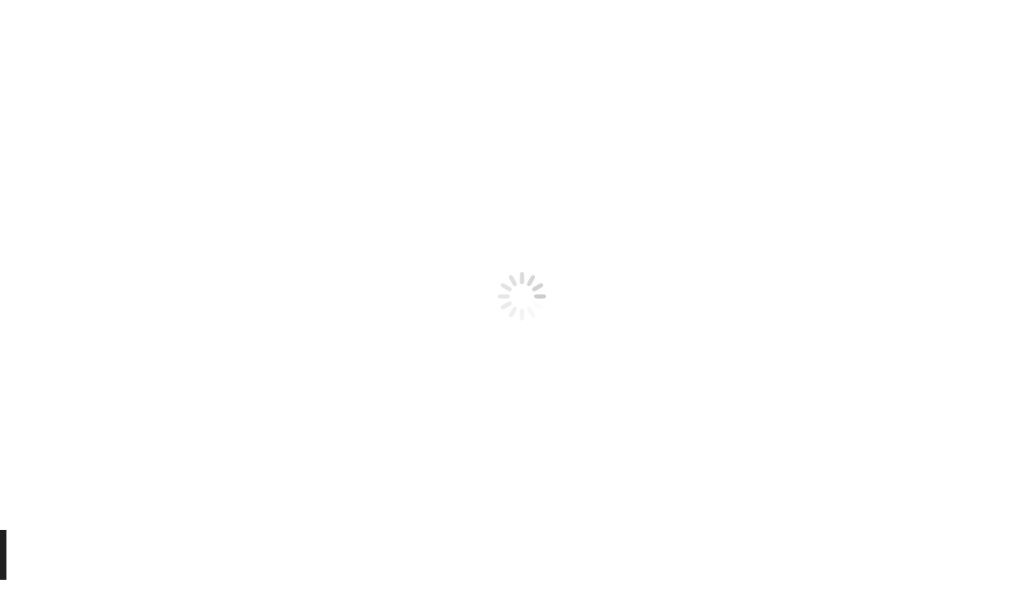

--- FILE ---
content_type: text/html; charset=UTF-8
request_url: https://huglo.no/nyhende/page/17/
body_size: 25987
content:
<!DOCTYPE html>
<!--[if !(IE 6) | !(IE 7) | !(IE 8)  ]><!-->
<html lang="nn-NO" class="no-js">
<!--<![endif]-->
<head>
	<meta charset="UTF-8" />
				<meta name="viewport" content="width=device-width, initial-scale=1, maximum-scale=1, user-scalable=0"/>
			<meta name="theme-color" content="#1ebbf0"/>	<link rel="profile" href="https://gmpg.org/xfn/11" />
	<title>Nyhende &#8211; Side 17 &#8211; Huglo</title>
        <style type="text/css">        </style>
        <meta name='robots' content='max-image-preview:large' />
<link rel='dns-prefetch' href='//fonts.googleapis.com' />
<link rel="alternate" type="application/rss+xml" title="Huglo &raquo; straum" href="https://huglo.no/feed/" />
<link rel="alternate" type="application/rss+xml" title="Huglo &raquo; kommentarstraum" href="https://huglo.no/comments/feed/" />
<link rel="alternate" title="oEmbed (JSON)" type="application/json+oembed" href="https://huglo.no/wp-json/oembed/1.0/embed?url=https%3A%2F%2Fhuglo.no%2Fnyhende%2F" />
<link rel="alternate" title="oEmbed (XML)" type="text/xml+oembed" href="https://huglo.no/wp-json/oembed/1.0/embed?url=https%3A%2F%2Fhuglo.no%2Fnyhende%2F&#038;format=xml" />
<style id='wp-img-auto-sizes-contain-inline-css'>
img:is([sizes=auto i],[sizes^="auto," i]){contain-intrinsic-size:3000px 1500px}
/*# sourceURL=wp-img-auto-sizes-contain-inline-css */
</style>
<style id='wp-emoji-styles-inline-css'>

	img.wp-smiley, img.emoji {
		display: inline !important;
		border: none !important;
		box-shadow: none !important;
		height: 1em !important;
		width: 1em !important;
		margin: 0 0.07em !important;
		vertical-align: -0.1em !important;
		background: none !important;
		padding: 0 !important;
	}
/*# sourceURL=wp-emoji-styles-inline-css */
</style>
<style id='wp-block-library-inline-css'>
:root{--wp-block-synced-color:#7a00df;--wp-block-synced-color--rgb:122,0,223;--wp-bound-block-color:var(--wp-block-synced-color);--wp-editor-canvas-background:#ddd;--wp-admin-theme-color:#007cba;--wp-admin-theme-color--rgb:0,124,186;--wp-admin-theme-color-darker-10:#006ba1;--wp-admin-theme-color-darker-10--rgb:0,107,160.5;--wp-admin-theme-color-darker-20:#005a87;--wp-admin-theme-color-darker-20--rgb:0,90,135;--wp-admin-border-width-focus:2px}@media (min-resolution:192dpi){:root{--wp-admin-border-width-focus:1.5px}}.wp-element-button{cursor:pointer}:root .has-very-light-gray-background-color{background-color:#eee}:root .has-very-dark-gray-background-color{background-color:#313131}:root .has-very-light-gray-color{color:#eee}:root .has-very-dark-gray-color{color:#313131}:root .has-vivid-green-cyan-to-vivid-cyan-blue-gradient-background{background:linear-gradient(135deg,#00d084,#0693e3)}:root .has-purple-crush-gradient-background{background:linear-gradient(135deg,#34e2e4,#4721fb 50%,#ab1dfe)}:root .has-hazy-dawn-gradient-background{background:linear-gradient(135deg,#faaca8,#dad0ec)}:root .has-subdued-olive-gradient-background{background:linear-gradient(135deg,#fafae1,#67a671)}:root .has-atomic-cream-gradient-background{background:linear-gradient(135deg,#fdd79a,#004a59)}:root .has-nightshade-gradient-background{background:linear-gradient(135deg,#330968,#31cdcf)}:root .has-midnight-gradient-background{background:linear-gradient(135deg,#020381,#2874fc)}:root{--wp--preset--font-size--normal:16px;--wp--preset--font-size--huge:42px}.has-regular-font-size{font-size:1em}.has-larger-font-size{font-size:2.625em}.has-normal-font-size{font-size:var(--wp--preset--font-size--normal)}.has-huge-font-size{font-size:var(--wp--preset--font-size--huge)}.has-text-align-center{text-align:center}.has-text-align-left{text-align:left}.has-text-align-right{text-align:right}.has-fit-text{white-space:nowrap!important}#end-resizable-editor-section{display:none}.aligncenter{clear:both}.items-justified-left{justify-content:flex-start}.items-justified-center{justify-content:center}.items-justified-right{justify-content:flex-end}.items-justified-space-between{justify-content:space-between}.screen-reader-text{border:0;clip-path:inset(50%);height:1px;margin:-1px;overflow:hidden;padding:0;position:absolute;width:1px;word-wrap:normal!important}.screen-reader-text:focus{background-color:#ddd;clip-path:none;color:#444;display:block;font-size:1em;height:auto;left:5px;line-height:normal;padding:15px 23px 14px;text-decoration:none;top:5px;width:auto;z-index:100000}html :where(.has-border-color){border-style:solid}html :where([style*=border-top-color]){border-top-style:solid}html :where([style*=border-right-color]){border-right-style:solid}html :where([style*=border-bottom-color]){border-bottom-style:solid}html :where([style*=border-left-color]){border-left-style:solid}html :where([style*=border-width]){border-style:solid}html :where([style*=border-top-width]){border-top-style:solid}html :where([style*=border-right-width]){border-right-style:solid}html :where([style*=border-bottom-width]){border-bottom-style:solid}html :where([style*=border-left-width]){border-left-style:solid}html :where(img[class*=wp-image-]){height:auto;max-width:100%}:where(figure){margin:0 0 1em}html :where(.is-position-sticky){--wp-admin--admin-bar--position-offset:var(--wp-admin--admin-bar--height,0px)}@media screen and (max-width:600px){html :where(.is-position-sticky){--wp-admin--admin-bar--position-offset:0px}}

/*# sourceURL=wp-block-library-inline-css */
</style><style id='global-styles-inline-css'>
:root{--wp--preset--aspect-ratio--square: 1;--wp--preset--aspect-ratio--4-3: 4/3;--wp--preset--aspect-ratio--3-4: 3/4;--wp--preset--aspect-ratio--3-2: 3/2;--wp--preset--aspect-ratio--2-3: 2/3;--wp--preset--aspect-ratio--16-9: 16/9;--wp--preset--aspect-ratio--9-16: 9/16;--wp--preset--color--black: #000000;--wp--preset--color--cyan-bluish-gray: #abb8c3;--wp--preset--color--white: #FFF;--wp--preset--color--pale-pink: #f78da7;--wp--preset--color--vivid-red: #cf2e2e;--wp--preset--color--luminous-vivid-orange: #ff6900;--wp--preset--color--luminous-vivid-amber: #fcb900;--wp--preset--color--light-green-cyan: #7bdcb5;--wp--preset--color--vivid-green-cyan: #00d084;--wp--preset--color--pale-cyan-blue: #8ed1fc;--wp--preset--color--vivid-cyan-blue: #0693e3;--wp--preset--color--vivid-purple: #9b51e0;--wp--preset--color--accent: #1ebbf0;--wp--preset--color--dark-gray: #111;--wp--preset--color--light-gray: #767676;--wp--preset--gradient--vivid-cyan-blue-to-vivid-purple: linear-gradient(135deg,rgb(6,147,227) 0%,rgb(155,81,224) 100%);--wp--preset--gradient--light-green-cyan-to-vivid-green-cyan: linear-gradient(135deg,rgb(122,220,180) 0%,rgb(0,208,130) 100%);--wp--preset--gradient--luminous-vivid-amber-to-luminous-vivid-orange: linear-gradient(135deg,rgb(252,185,0) 0%,rgb(255,105,0) 100%);--wp--preset--gradient--luminous-vivid-orange-to-vivid-red: linear-gradient(135deg,rgb(255,105,0) 0%,rgb(207,46,46) 100%);--wp--preset--gradient--very-light-gray-to-cyan-bluish-gray: linear-gradient(135deg,rgb(238,238,238) 0%,rgb(169,184,195) 100%);--wp--preset--gradient--cool-to-warm-spectrum: linear-gradient(135deg,rgb(74,234,220) 0%,rgb(151,120,209) 20%,rgb(207,42,186) 40%,rgb(238,44,130) 60%,rgb(251,105,98) 80%,rgb(254,248,76) 100%);--wp--preset--gradient--blush-light-purple: linear-gradient(135deg,rgb(255,206,236) 0%,rgb(152,150,240) 100%);--wp--preset--gradient--blush-bordeaux: linear-gradient(135deg,rgb(254,205,165) 0%,rgb(254,45,45) 50%,rgb(107,0,62) 100%);--wp--preset--gradient--luminous-dusk: linear-gradient(135deg,rgb(255,203,112) 0%,rgb(199,81,192) 50%,rgb(65,88,208) 100%);--wp--preset--gradient--pale-ocean: linear-gradient(135deg,rgb(255,245,203) 0%,rgb(182,227,212) 50%,rgb(51,167,181) 100%);--wp--preset--gradient--electric-grass: linear-gradient(135deg,rgb(202,248,128) 0%,rgb(113,206,126) 100%);--wp--preset--gradient--midnight: linear-gradient(135deg,rgb(2,3,129) 0%,rgb(40,116,252) 100%);--wp--preset--font-size--small: 13px;--wp--preset--font-size--medium: 20px;--wp--preset--font-size--large: 36px;--wp--preset--font-size--x-large: 42px;--wp--preset--spacing--20: 0.44rem;--wp--preset--spacing--30: 0.67rem;--wp--preset--spacing--40: 1rem;--wp--preset--spacing--50: 1.5rem;--wp--preset--spacing--60: 2.25rem;--wp--preset--spacing--70: 3.38rem;--wp--preset--spacing--80: 5.06rem;--wp--preset--shadow--natural: 6px 6px 9px rgba(0, 0, 0, 0.2);--wp--preset--shadow--deep: 12px 12px 50px rgba(0, 0, 0, 0.4);--wp--preset--shadow--sharp: 6px 6px 0px rgba(0, 0, 0, 0.2);--wp--preset--shadow--outlined: 6px 6px 0px -3px rgb(255, 255, 255), 6px 6px rgb(0, 0, 0);--wp--preset--shadow--crisp: 6px 6px 0px rgb(0, 0, 0);}:where(.is-layout-flex){gap: 0.5em;}:where(.is-layout-grid){gap: 0.5em;}body .is-layout-flex{display: flex;}.is-layout-flex{flex-wrap: wrap;align-items: center;}.is-layout-flex > :is(*, div){margin: 0;}body .is-layout-grid{display: grid;}.is-layout-grid > :is(*, div){margin: 0;}:where(.wp-block-columns.is-layout-flex){gap: 2em;}:where(.wp-block-columns.is-layout-grid){gap: 2em;}:where(.wp-block-post-template.is-layout-flex){gap: 1.25em;}:where(.wp-block-post-template.is-layout-grid){gap: 1.25em;}.has-black-color{color: var(--wp--preset--color--black) !important;}.has-cyan-bluish-gray-color{color: var(--wp--preset--color--cyan-bluish-gray) !important;}.has-white-color{color: var(--wp--preset--color--white) !important;}.has-pale-pink-color{color: var(--wp--preset--color--pale-pink) !important;}.has-vivid-red-color{color: var(--wp--preset--color--vivid-red) !important;}.has-luminous-vivid-orange-color{color: var(--wp--preset--color--luminous-vivid-orange) !important;}.has-luminous-vivid-amber-color{color: var(--wp--preset--color--luminous-vivid-amber) !important;}.has-light-green-cyan-color{color: var(--wp--preset--color--light-green-cyan) !important;}.has-vivid-green-cyan-color{color: var(--wp--preset--color--vivid-green-cyan) !important;}.has-pale-cyan-blue-color{color: var(--wp--preset--color--pale-cyan-blue) !important;}.has-vivid-cyan-blue-color{color: var(--wp--preset--color--vivid-cyan-blue) !important;}.has-vivid-purple-color{color: var(--wp--preset--color--vivid-purple) !important;}.has-black-background-color{background-color: var(--wp--preset--color--black) !important;}.has-cyan-bluish-gray-background-color{background-color: var(--wp--preset--color--cyan-bluish-gray) !important;}.has-white-background-color{background-color: var(--wp--preset--color--white) !important;}.has-pale-pink-background-color{background-color: var(--wp--preset--color--pale-pink) !important;}.has-vivid-red-background-color{background-color: var(--wp--preset--color--vivid-red) !important;}.has-luminous-vivid-orange-background-color{background-color: var(--wp--preset--color--luminous-vivid-orange) !important;}.has-luminous-vivid-amber-background-color{background-color: var(--wp--preset--color--luminous-vivid-amber) !important;}.has-light-green-cyan-background-color{background-color: var(--wp--preset--color--light-green-cyan) !important;}.has-vivid-green-cyan-background-color{background-color: var(--wp--preset--color--vivid-green-cyan) !important;}.has-pale-cyan-blue-background-color{background-color: var(--wp--preset--color--pale-cyan-blue) !important;}.has-vivid-cyan-blue-background-color{background-color: var(--wp--preset--color--vivid-cyan-blue) !important;}.has-vivid-purple-background-color{background-color: var(--wp--preset--color--vivid-purple) !important;}.has-black-border-color{border-color: var(--wp--preset--color--black) !important;}.has-cyan-bluish-gray-border-color{border-color: var(--wp--preset--color--cyan-bluish-gray) !important;}.has-white-border-color{border-color: var(--wp--preset--color--white) !important;}.has-pale-pink-border-color{border-color: var(--wp--preset--color--pale-pink) !important;}.has-vivid-red-border-color{border-color: var(--wp--preset--color--vivid-red) !important;}.has-luminous-vivid-orange-border-color{border-color: var(--wp--preset--color--luminous-vivid-orange) !important;}.has-luminous-vivid-amber-border-color{border-color: var(--wp--preset--color--luminous-vivid-amber) !important;}.has-light-green-cyan-border-color{border-color: var(--wp--preset--color--light-green-cyan) !important;}.has-vivid-green-cyan-border-color{border-color: var(--wp--preset--color--vivid-green-cyan) !important;}.has-pale-cyan-blue-border-color{border-color: var(--wp--preset--color--pale-cyan-blue) !important;}.has-vivid-cyan-blue-border-color{border-color: var(--wp--preset--color--vivid-cyan-blue) !important;}.has-vivid-purple-border-color{border-color: var(--wp--preset--color--vivid-purple) !important;}.has-vivid-cyan-blue-to-vivid-purple-gradient-background{background: var(--wp--preset--gradient--vivid-cyan-blue-to-vivid-purple) !important;}.has-light-green-cyan-to-vivid-green-cyan-gradient-background{background: var(--wp--preset--gradient--light-green-cyan-to-vivid-green-cyan) !important;}.has-luminous-vivid-amber-to-luminous-vivid-orange-gradient-background{background: var(--wp--preset--gradient--luminous-vivid-amber-to-luminous-vivid-orange) !important;}.has-luminous-vivid-orange-to-vivid-red-gradient-background{background: var(--wp--preset--gradient--luminous-vivid-orange-to-vivid-red) !important;}.has-very-light-gray-to-cyan-bluish-gray-gradient-background{background: var(--wp--preset--gradient--very-light-gray-to-cyan-bluish-gray) !important;}.has-cool-to-warm-spectrum-gradient-background{background: var(--wp--preset--gradient--cool-to-warm-spectrum) !important;}.has-blush-light-purple-gradient-background{background: var(--wp--preset--gradient--blush-light-purple) !important;}.has-blush-bordeaux-gradient-background{background: var(--wp--preset--gradient--blush-bordeaux) !important;}.has-luminous-dusk-gradient-background{background: var(--wp--preset--gradient--luminous-dusk) !important;}.has-pale-ocean-gradient-background{background: var(--wp--preset--gradient--pale-ocean) !important;}.has-electric-grass-gradient-background{background: var(--wp--preset--gradient--electric-grass) !important;}.has-midnight-gradient-background{background: var(--wp--preset--gradient--midnight) !important;}.has-small-font-size{font-size: var(--wp--preset--font-size--small) !important;}.has-medium-font-size{font-size: var(--wp--preset--font-size--medium) !important;}.has-large-font-size{font-size: var(--wp--preset--font-size--large) !important;}.has-x-large-font-size{font-size: var(--wp--preset--font-size--x-large) !important;}
/*# sourceURL=global-styles-inline-css */
</style>

<style id='classic-theme-styles-inline-css'>
/*! This file is auto-generated */
.wp-block-button__link{color:#fff;background-color:#32373c;border-radius:9999px;box-shadow:none;text-decoration:none;padding:calc(.667em + 2px) calc(1.333em + 2px);font-size:1.125em}.wp-block-file__button{background:#32373c;color:#fff;text-decoration:none}
/*# sourceURL=/wp-includes/css/classic-themes.min.css */
</style>
<link rel='stylesheet' id='contact-form-7-css' href='https://usercontent.one/wp/huglo.no/wp-content/plugins/contact-form-7/includes/css/styles.css?ver=6.1.4' media='all' />
<link rel='stylesheet' id='events-manager-css' href='https://usercontent.one/wp/huglo.no/wp-content/plugins/events-manager/includes/css/events-manager.min.css?ver=7.2.3.1' media='all' />
<style id='events-manager-inline-css'>
body .em { --font-family : inherit; --font-weight : inherit; --font-size : 1em; --line-height : inherit; }
/*# sourceURL=events-manager-inline-css */
</style>
<link rel='stylesheet' id='fti-feeds-css' href='https://usercontent.one/wp/huglo.no/wp-content/plugins/feed-them-instagram/feeds/css/styles.css?ver=6.9' media='all' />
<link rel='stylesheet' id='vsel-styles-css' href='https://usercontent.one/wp/huglo.no/wp-content/plugins/very-simple-event-list/css/vsel-style.min.css?ver=6.9' media='all' />
<link rel='stylesheet' id='the7-font-css' href='https://usercontent.one/wp/huglo.no/wp-content/themes/dt-the7/fonts/icomoon-the7-font/icomoon-the7-font.min.css?ver=14.0.1.1' media='all' />
<link rel='stylesheet' id='the7-awesome-fonts-css' href='https://usercontent.one/wp/huglo.no/wp-content/themes/dt-the7/fonts/FontAwesome/css/all.min.css?ver=14.0.1.1' media='all' />
<link rel='stylesheet' id='the7-awesome-fonts-back-css' href='https://usercontent.one/wp/huglo.no/wp-content/themes/dt-the7/fonts/FontAwesome/back-compat.min.css?ver=14.0.1.1' media='all' />
<link rel='stylesheet' id='the7-Defaults-css' href='https://usercontent.one/wp/huglo.no/wp-content/uploads/smile_fonts/Defaults/Defaults.css?ver=6.9' media='all' />
<link rel='stylesheet' id='js_composer_front-css' href='https://usercontent.one/wp/huglo.no/wp-content/plugins/js_composer/assets/css/js_composer.min.css?ver=8.7.2' media='all' />
<link rel='stylesheet' id='dt-web-fonts-css' href='https://fonts.googleapis.com/css?family=Roboto:400,500,600,700%7CRoboto+Condensed:400,600,700%7CPlayfair+Display:400,400italic,600,700%7CLato:300,400,600,700' media='all' />
<link rel='stylesheet' id='dt-main-css' href='https://usercontent.one/wp/huglo.no/wp-content/themes/dt-the7/css/main.min.css?ver=14.0.1.1' media='all' />
<style id='dt-main-inline-css'>
body #load {
  display: block;
  height: 100%;
  overflow: hidden;
  position: fixed;
  width: 100%;
  z-index: 9901;
  opacity: 1;
  visibility: visible;
  transition: all .35s ease-out;
}
.load-wrap {
  width: 100%;
  height: 100%;
  background-position: center center;
  background-repeat: no-repeat;
  text-align: center;
  display: -ms-flexbox;
  display: -ms-flex;
  display: flex;
  -ms-align-items: center;
  -ms-flex-align: center;
  align-items: center;
  -ms-flex-flow: column wrap;
  flex-flow: column wrap;
  -ms-flex-pack: center;
  -ms-justify-content: center;
  justify-content: center;
}
.load-wrap > svg {
  position: absolute;
  top: 50%;
  left: 50%;
  transform: translate(-50%,-50%);
}
#load {
  background: var(--the7-elementor-beautiful-loading-bg,#ffffff);
  --the7-beautiful-spinner-color2: var(--the7-beautiful-spinner-color,rgba(51,51,51,0.25));
}

/*# sourceURL=dt-main-inline-css */
</style>
<link rel='stylesheet' id='the7-custom-scrollbar-css' href='https://usercontent.one/wp/huglo.no/wp-content/themes/dt-the7/lib/custom-scrollbar/custom-scrollbar.min.css?ver=14.0.1.1' media='all' />
<link rel='stylesheet' id='the7-wpbakery-css' href='https://usercontent.one/wp/huglo.no/wp-content/themes/dt-the7/css/wpbakery.min.css?ver=14.0.1.1' media='all' />
<link rel='stylesheet' id='the7-css-vars-css' href='https://usercontent.one/wp/huglo.no/wp-content/uploads/the7-css/css-vars.css?ver=8a08aabb4e1d' media='all' />
<link rel='stylesheet' id='dt-custom-css' href='https://usercontent.one/wp/huglo.no/wp-content/uploads/the7-css/custom.css?ver=8a08aabb4e1d' media='all' />
<link rel='stylesheet' id='dt-media-css' href='https://usercontent.one/wp/huglo.no/wp-content/uploads/the7-css/media.css?ver=8a08aabb4e1d' media='all' />
<link rel='stylesheet' id='the7-mega-menu-css' href='https://usercontent.one/wp/huglo.no/wp-content/uploads/the7-css/mega-menu.css?ver=8a08aabb4e1d' media='all' />
<link rel='stylesheet' id='the7-elements-css' href='https://usercontent.one/wp/huglo.no/wp-content/uploads/the7-css/post-type-dynamic.css?ver=8a08aabb4e1d' media='all' />
<link rel='stylesheet' id='style-css' href='https://usercontent.one/wp/huglo.no/wp-content/themes/dt-the7/style.css?ver=14.0.1.1' media='all' />
<link rel='stylesheet' id='moove_gdpr_frontend-css' href='https://usercontent.one/wp/huglo.no/wp-content/plugins/gdpr-cookie-compliance/dist/styles/gdpr-main.css?ver=5.0.9' media='all' />
<style id='moove_gdpr_frontend-inline-css'>
#moove_gdpr_cookie_modal,#moove_gdpr_cookie_info_bar,.gdpr_cookie_settings_shortcode_content{font-family:&#039;Nunito&#039;,sans-serif}#moove_gdpr_save_popup_settings_button{background-color:#373737;color:#fff}#moove_gdpr_save_popup_settings_button:hover{background-color:#000}#moove_gdpr_cookie_info_bar .moove-gdpr-info-bar-container .moove-gdpr-info-bar-content a.mgbutton,#moove_gdpr_cookie_info_bar .moove-gdpr-info-bar-container .moove-gdpr-info-bar-content button.mgbutton{background-color:#0C4DA2}#moove_gdpr_cookie_modal .moove-gdpr-modal-content .moove-gdpr-modal-footer-content .moove-gdpr-button-holder a.mgbutton,#moove_gdpr_cookie_modal .moove-gdpr-modal-content .moove-gdpr-modal-footer-content .moove-gdpr-button-holder button.mgbutton,.gdpr_cookie_settings_shortcode_content .gdpr-shr-button.button-green{background-color:#0C4DA2;border-color:#0C4DA2}#moove_gdpr_cookie_modal .moove-gdpr-modal-content .moove-gdpr-modal-footer-content .moove-gdpr-button-holder a.mgbutton:hover,#moove_gdpr_cookie_modal .moove-gdpr-modal-content .moove-gdpr-modal-footer-content .moove-gdpr-button-holder button.mgbutton:hover,.gdpr_cookie_settings_shortcode_content .gdpr-shr-button.button-green:hover{background-color:#fff;color:#0C4DA2}#moove_gdpr_cookie_modal .moove-gdpr-modal-content .moove-gdpr-modal-close i,#moove_gdpr_cookie_modal .moove-gdpr-modal-content .moove-gdpr-modal-close span.gdpr-icon{background-color:#0C4DA2;border:1px solid #0C4DA2}#moove_gdpr_cookie_info_bar span.moove-gdpr-infobar-allow-all.focus-g,#moove_gdpr_cookie_info_bar span.moove-gdpr-infobar-allow-all:focus,#moove_gdpr_cookie_info_bar button.moove-gdpr-infobar-allow-all.focus-g,#moove_gdpr_cookie_info_bar button.moove-gdpr-infobar-allow-all:focus,#moove_gdpr_cookie_info_bar span.moove-gdpr-infobar-reject-btn.focus-g,#moove_gdpr_cookie_info_bar span.moove-gdpr-infobar-reject-btn:focus,#moove_gdpr_cookie_info_bar button.moove-gdpr-infobar-reject-btn.focus-g,#moove_gdpr_cookie_info_bar button.moove-gdpr-infobar-reject-btn:focus,#moove_gdpr_cookie_info_bar span.change-settings-button.focus-g,#moove_gdpr_cookie_info_bar span.change-settings-button:focus,#moove_gdpr_cookie_info_bar button.change-settings-button.focus-g,#moove_gdpr_cookie_info_bar button.change-settings-button:focus{-webkit-box-shadow:0 0 1px 3px #0C4DA2;-moz-box-shadow:0 0 1px 3px #0C4DA2;box-shadow:0 0 1px 3px #0C4DA2}#moove_gdpr_cookie_modal .moove-gdpr-modal-content .moove-gdpr-modal-close i:hover,#moove_gdpr_cookie_modal .moove-gdpr-modal-content .moove-gdpr-modal-close span.gdpr-icon:hover,#moove_gdpr_cookie_info_bar span[data-href]>u.change-settings-button{color:#0C4DA2}#moove_gdpr_cookie_modal .moove-gdpr-modal-content .moove-gdpr-modal-left-content #moove-gdpr-menu li.menu-item-selected a span.gdpr-icon,#moove_gdpr_cookie_modal .moove-gdpr-modal-content .moove-gdpr-modal-left-content #moove-gdpr-menu li.menu-item-selected button span.gdpr-icon{color:inherit}#moove_gdpr_cookie_modal .moove-gdpr-modal-content .moove-gdpr-modal-left-content #moove-gdpr-menu li a span.gdpr-icon,#moove_gdpr_cookie_modal .moove-gdpr-modal-content .moove-gdpr-modal-left-content #moove-gdpr-menu li button span.gdpr-icon{color:inherit}#moove_gdpr_cookie_modal .gdpr-acc-link{line-height:0;font-size:0;color:transparent;position:absolute}#moove_gdpr_cookie_modal .moove-gdpr-modal-content .moove-gdpr-modal-close:hover i,#moove_gdpr_cookie_modal .moove-gdpr-modal-content .moove-gdpr-modal-left-content #moove-gdpr-menu li a,#moove_gdpr_cookie_modal .moove-gdpr-modal-content .moove-gdpr-modal-left-content #moove-gdpr-menu li button,#moove_gdpr_cookie_modal .moove-gdpr-modal-content .moove-gdpr-modal-left-content #moove-gdpr-menu li button i,#moove_gdpr_cookie_modal .moove-gdpr-modal-content .moove-gdpr-modal-left-content #moove-gdpr-menu li a i,#moove_gdpr_cookie_modal .moove-gdpr-modal-content .moove-gdpr-tab-main .moove-gdpr-tab-main-content a:hover,#moove_gdpr_cookie_info_bar.moove-gdpr-dark-scheme .moove-gdpr-info-bar-container .moove-gdpr-info-bar-content a.mgbutton:hover,#moove_gdpr_cookie_info_bar.moove-gdpr-dark-scheme .moove-gdpr-info-bar-container .moove-gdpr-info-bar-content button.mgbutton:hover,#moove_gdpr_cookie_info_bar.moove-gdpr-dark-scheme .moove-gdpr-info-bar-container .moove-gdpr-info-bar-content a:hover,#moove_gdpr_cookie_info_bar.moove-gdpr-dark-scheme .moove-gdpr-info-bar-container .moove-gdpr-info-bar-content button:hover,#moove_gdpr_cookie_info_bar.moove-gdpr-dark-scheme .moove-gdpr-info-bar-container .moove-gdpr-info-bar-content span.change-settings-button:hover,#moove_gdpr_cookie_info_bar.moove-gdpr-dark-scheme .moove-gdpr-info-bar-container .moove-gdpr-info-bar-content button.change-settings-button:hover,#moove_gdpr_cookie_info_bar.moove-gdpr-dark-scheme .moove-gdpr-info-bar-container .moove-gdpr-info-bar-content u.change-settings-button:hover,#moove_gdpr_cookie_info_bar span[data-href]>u.change-settings-button,#moove_gdpr_cookie_info_bar.moove-gdpr-dark-scheme .moove-gdpr-info-bar-container .moove-gdpr-info-bar-content a.mgbutton.focus-g,#moove_gdpr_cookie_info_bar.moove-gdpr-dark-scheme .moove-gdpr-info-bar-container .moove-gdpr-info-bar-content button.mgbutton.focus-g,#moove_gdpr_cookie_info_bar.moove-gdpr-dark-scheme .moove-gdpr-info-bar-container .moove-gdpr-info-bar-content a.focus-g,#moove_gdpr_cookie_info_bar.moove-gdpr-dark-scheme .moove-gdpr-info-bar-container .moove-gdpr-info-bar-content button.focus-g,#moove_gdpr_cookie_info_bar.moove-gdpr-dark-scheme .moove-gdpr-info-bar-container .moove-gdpr-info-bar-content a.mgbutton:focus,#moove_gdpr_cookie_info_bar.moove-gdpr-dark-scheme .moove-gdpr-info-bar-container .moove-gdpr-info-bar-content button.mgbutton:focus,#moove_gdpr_cookie_info_bar.moove-gdpr-dark-scheme .moove-gdpr-info-bar-container .moove-gdpr-info-bar-content a:focus,#moove_gdpr_cookie_info_bar.moove-gdpr-dark-scheme .moove-gdpr-info-bar-container .moove-gdpr-info-bar-content button:focus,#moove_gdpr_cookie_info_bar.moove-gdpr-dark-scheme .moove-gdpr-info-bar-container .moove-gdpr-info-bar-content span.change-settings-button.focus-g,span.change-settings-button:focus,button.change-settings-button.focus-g,button.change-settings-button:focus,#moove_gdpr_cookie_info_bar.moove-gdpr-dark-scheme .moove-gdpr-info-bar-container .moove-gdpr-info-bar-content u.change-settings-button.focus-g,#moove_gdpr_cookie_info_bar.moove-gdpr-dark-scheme .moove-gdpr-info-bar-container .moove-gdpr-info-bar-content u.change-settings-button:focus{color:#0C4DA2}#moove_gdpr_cookie_modal .moove-gdpr-branding.focus-g span,#moove_gdpr_cookie_modal .moove-gdpr-modal-content .moove-gdpr-tab-main a.focus-g,#moove_gdpr_cookie_modal .moove-gdpr-modal-content .moove-gdpr-tab-main .gdpr-cd-details-toggle.focus-g{color:#0C4DA2}#moove_gdpr_cookie_modal.gdpr_lightbox-hide{display:none}
/*# sourceURL=moove_gdpr_frontend-inline-css */
</style>
<script src="https://huglo.no/wp-includes/js/jquery/jquery.min.js?ver=3.7.1" id="jquery-core-js"></script>
<script src="https://huglo.no/wp-includes/js/jquery/jquery-migrate.min.js?ver=3.4.1" id="jquery-migrate-js"></script>
<script id="fts_clear_cache_script-js-extra">
var ftsAjax = {"ajaxurl":"https://huglo.no/wp-admin/admin-ajax.php"};
var ftsAjax = {"ajaxurl":"https://huglo.no/wp-admin/admin-ajax.php"};
//# sourceURL=fts_clear_cache_script-js-extra
</script>
<script src="https://usercontent.one/wp/huglo.no/wp-content/plugins/feed-them-instagram/admin/js/admin.js?ver=6.9" id="fts_clear_cache_script-js"></script>
<script src="https://huglo.no/wp-includes/js/jquery/ui/core.min.js?ver=1.13.3" id="jquery-ui-core-js"></script>
<script src="https://huglo.no/wp-includes/js/jquery/ui/mouse.min.js?ver=1.13.3" id="jquery-ui-mouse-js"></script>
<script src="https://huglo.no/wp-includes/js/jquery/ui/sortable.min.js?ver=1.13.3" id="jquery-ui-sortable-js"></script>
<script src="https://huglo.no/wp-includes/js/jquery/ui/datepicker.min.js?ver=1.13.3" id="jquery-ui-datepicker-js"></script>
<script id="jquery-ui-datepicker-js-after">
jQuery(function(jQuery){jQuery.datepicker.setDefaults({"closeText":"Lukk","currentText":"Idag","monthNames":["januar","februar","mars","april","mai","juni","juli","august","september","oktober","november","desember"],"monthNamesShort":["jan","feb","mar","apr","mai","jun","jul","aug","sep","okt","nov","des"],"nextText":"Neste","prevText":"F\u00f8rre","dayNames":["sundag","m\u00e5ndag","tysdag","onsdag","torsdag","fredag","laurdag"],"dayNamesShort":["sun","m\u00e5n","tys","ons","tor","fre","lau"],"dayNamesMin":["S","M","T","O","T","F","S"],"dateFormat":"d. MM yy","firstDay":1,"isRTL":false});});
//# sourceURL=jquery-ui-datepicker-js-after
</script>
<script src="https://huglo.no/wp-includes/js/jquery/ui/resizable.min.js?ver=1.13.3" id="jquery-ui-resizable-js"></script>
<script src="https://huglo.no/wp-includes/js/jquery/ui/draggable.min.js?ver=1.13.3" id="jquery-ui-draggable-js"></script>
<script src="https://huglo.no/wp-includes/js/jquery/ui/controlgroup.min.js?ver=1.13.3" id="jquery-ui-controlgroup-js"></script>
<script src="https://huglo.no/wp-includes/js/jquery/ui/checkboxradio.min.js?ver=1.13.3" id="jquery-ui-checkboxradio-js"></script>
<script src="https://huglo.no/wp-includes/js/jquery/ui/button.min.js?ver=1.13.3" id="jquery-ui-button-js"></script>
<script src="https://huglo.no/wp-includes/js/jquery/ui/dialog.min.js?ver=1.13.3" id="jquery-ui-dialog-js"></script>
<script id="events-manager-js-extra">
var EM = {"ajaxurl":"https://huglo.no/wp-admin/admin-ajax.php","locationajaxurl":"https://huglo.no/wp-admin/admin-ajax.php?action=locations_search","firstDay":"1","locale":"nn","dateFormat":"yy-mm-dd","ui_css":"https://usercontent.one/wp/huglo.no/wp-content/plugins/events-manager/includes/css/jquery-ui/build.min.css","show24hours":"1","is_ssl":"1","autocomplete_limit":"10","calendar":{"breakpoints":{"small":560,"medium":908,"large":false},"month_format":"M Y"},"phone":"","datepicker":{"format":"d.m.Y","locale":"nn"},"search":{"breakpoints":{"small":650,"medium":850,"full":false}},"url":"https://usercontent.one/wp/huglo.no/wp-content/plugins/events-manager","assets":{"input.em-uploader":{"js":{"em-uploader":{"url":"https://usercontent.one/wp/huglo.no/wp-content/plugins/events-manager/includes/js/em-uploader.js?v=7.2.3.1","event":"em_uploader_ready"}}},".em-event-editor":{"js":{"event-editor":{"url":"https://usercontent.one/wp/huglo.no/wp-content/plugins/events-manager/includes/js/events-manager-event-editor.js?v=7.2.3.1","event":"em_event_editor_ready"}},"css":{"event-editor":"https://usercontent.one/wp/huglo.no/wp-content/plugins/events-manager/includes/css/events-manager-event-editor.min.css?v=7.2.3.1"}},".em-recurrence-sets, .em-timezone":{"js":{"luxon":{"url":"luxon/luxon.js?v=7.2.3.1","event":"em_luxon_ready"}}},".em-booking-form, #em-booking-form, .em-booking-recurring, .em-event-booking-form":{"js":{"em-bookings":{"url":"https://usercontent.one/wp/huglo.no/wp-content/plugins/events-manager/includes/js/bookingsform.js?v=7.2.3.1","event":"em_booking_form_js_loaded"}}},"#em-opt-archetypes":{"js":{"archetypes":"https://usercontent.one/wp/huglo.no/wp-content/plugins/events-manager/includes/js/admin-archetype-editor.js?v=7.2.3.1","archetypes_ms":"https://usercontent.one/wp/huglo.no/wp-content/plugins/events-manager/includes/js/admin-archetypes.js?v=7.2.3.1","qs":"qs/qs.js?v=7.2.3.1"}}},"cached":"","google_maps_api":"AIzaSyA0j7YGhFb8g7ExkuOegiTWEuV165g_WVs","google_maps_styles":[{"featureType":"water","elementType":"geometry","stylers":[{"color":"#e9e9e9"},{"lightness":17}]},{"featureType":"landscape","elementType":"geometry","stylers":[{"color":"#f5f5f5"},{"lightness":20}]},{"featureType":"road.highway","elementType":"geometry.fill","stylers":[{"color":"#ffffff"},{"lightness":17}]},{"featureType":"road.highway","elementType":"geometry.stroke","stylers":[{"color":"#ffffff"},{"lightness":29},{"weight":0.200000000000000011102230246251565404236316680908203125}]},{"featureType":"road.arterial","elementType":"geometry","stylers":[{"color":"#ffffff"},{"lightness":18}]},{"featureType":"road.local","elementType":"geometry","stylers":[{"color":"#ffffff"},{"lightness":16}]},{"featureType":"poi","elementType":"geometry","stylers":[{"color":"#f5f5f5"},{"lightness":21}]},{"featureType":"poi.park","elementType":"geometry","stylers":[{"color":"#dedede"},{"lightness":21}]},{"elementType":"labels.text.stroke","stylers":[{"visibility":"on"},{"color":"#ffffff"},{"lightness":16}]},{"elementType":"labels.text.fill","stylers":[{"saturation":36},{"color":"#333333"},{"lightness":40}]},{"elementType":"labels.icon","stylers":[{"visibility":"off"}]},{"featureType":"transit","elementType":"geometry","stylers":[{"color":"#f2f2f2"},{"lightness":19}]},{"featureType":"administrative","elementType":"geometry.fill","stylers":[{"color":"#fefefe"},{"lightness":20}]},{"featureType":"administrative","elementType":"geometry.stroke","stylers":[{"color":"#fefefe"},{"lightness":17},{"weight":1.1999999999999999555910790149937383830547332763671875}]}],"txt_search":"S\u00f8k","txt_searching":"S\u00f8ker ...","txt_loading":"Laster inn...","event_detach_warning":"Er du sikker p\u00e5 at du \u00f8nsker \u00e5 koble fra dette arrangementet? Ved \u00e5 gj\u00f8re dette, vil dette arrangementet v\u00e6re uavhengig av gjentakende sett med arrangementer.","delete_recurrence_warning":"Er du sikker p\u00e5 at du vil slette alle gjentakelser av dette arrangementet? Alle arrangementer vil bli flyttet til papirkurven."};
//# sourceURL=events-manager-js-extra
</script>
<script src="https://usercontent.one/wp/huglo.no/wp-content/plugins/events-manager/includes/js/events-manager.js?ver=7.2.3.1" id="events-manager-js"></script>
<script src="https://usercontent.one/wp/huglo.no/wp-content/plugins/events-manager/includes/external/flatpickr/l10n/nn.js?ver=7.2.3.1" id="em-flatpickr-localization-js"></script>
<script src="https://usercontent.one/wp/huglo.no/wp-content/plugins/feed-them-instagram/feeds/js/powered-by.js?ver=6.9" id="fts_powered_by_js-js"></script>
<script id="dt-above-fold-js-extra">
var dtLocal = {"themeUrl":"https://huglo.no/wp-content/themes/dt-the7","passText":"To view this protected post, enter the password below:","moreButtonText":{"loading":"Loading...","loadMore":"Load more"},"postID":"12287","ajaxurl":"https://huglo.no/wp-admin/admin-ajax.php","REST":{"baseUrl":"https://huglo.no/wp-json/the7/v1","endpoints":{"sendMail":"/send-mail"}},"contactMessages":{"required":"One or more fields have an error. Please check and try again.","terms":"Please accept the privacy policy.","fillTheCaptchaError":"Please, fill the captcha."},"captchaSiteKey":"","ajaxNonce":"d199a11da1","pageData":{"type":"page","template":"page","layout":null},"themeSettings":{"smoothScroll":"off","lazyLoading":false,"desktopHeader":{"height":100},"ToggleCaptionEnabled":"disabled","ToggleCaption":"Navigation","floatingHeader":{"showAfter":140,"showMenu":true,"height":60,"logo":{"showLogo":true,"html":"\u003Cimg class=\" preload-me\" src=\"https://usercontent.one/wp/huglo.no/wp-content/uploads/2018/07/huglo_logo.png\" srcset=\"https://usercontent.one/wp/huglo.no/wp-content/uploads/2018/07/huglo_logo.png 190w, https://usercontent.one/wp/huglo.no/wp-content/uploads/2018/07/huglo_logo.png 190w\" width=\"190\" height=\"64\"   sizes=\"190px\" alt=\"Huglo\" /\u003E","url":"https://huglo.no/"}},"topLine":{"floatingTopLine":{"logo":{"showLogo":false,"html":""}}},"mobileHeader":{"firstSwitchPoint":1050,"secondSwitchPoint":778,"firstSwitchPointHeight":80,"secondSwitchPointHeight":60,"mobileToggleCaptionEnabled":"disabled","mobileToggleCaption":"Menu"},"stickyMobileHeaderFirstSwitch":{"logo":{"html":"\u003Cimg class=\" preload-me\" src=\"https://usercontent.one/wp/huglo.no/wp-content/uploads/2018/07/huglo_logo.png\" srcset=\"https://usercontent.one/wp/huglo.no/wp-content/uploads/2018/07/huglo_logo.png 190w, https://usercontent.one/wp/huglo.no/wp-content/uploads/2018/07/huglo_logo.png 190w\" width=\"190\" height=\"64\"   sizes=\"190px\" alt=\"Huglo\" /\u003E"}},"stickyMobileHeaderSecondSwitch":{"logo":{"html":"\u003Cimg class=\" preload-me\" src=\"https://usercontent.one/wp/huglo.no/wp-content/uploads/2018/07/huglo_logo.png\" srcset=\"https://usercontent.one/wp/huglo.no/wp-content/uploads/2018/07/huglo_logo.png 190w, https://usercontent.one/wp/huglo.no/wp-content/uploads/2018/07/huglo_logo.png 190w\" width=\"190\" height=\"64\"   sizes=\"190px\" alt=\"Huglo\" /\u003E"}},"sidebar":{"switchPoint":990},"boxedWidth":"1280px"},"VCMobileScreenWidth":"768"};
var dtShare = {"shareButtonText":{"facebook":"Share on Facebook","twitter":"Share on X","pinterest":"Pin it","linkedin":"Share on Linkedin","whatsapp":"Share on Whatsapp"},"overlayOpacity":"85"};
//# sourceURL=dt-above-fold-js-extra
</script>
<script src="https://usercontent.one/wp/huglo.no/wp-content/themes/dt-the7/js/above-the-fold.min.js?ver=14.0.1.1" id="dt-above-fold-js"></script>
<script></script><link rel="https://api.w.org/" href="https://huglo.no/wp-json/" /><link rel="alternate" title="JSON" type="application/json" href="https://huglo.no/wp-json/wp/v2/pages/12287" /><link rel="EditURI" type="application/rsd+xml" title="RSD" href="https://huglo.no/xmlrpc.php?rsd" />
<meta name="generator" content="WordPress 6.9" />
<link rel="canonical" href="https://huglo.no/nyhende/" />
<link rel='shortlink' href='https://huglo.no/?p=12287' />
        <script type="text/javascript">
            var myAjaxFTS = 'https://huglo.no/wp-admin/admin-ajax.php';
        </script>
                <script type="text/javascript">
            var myAjaxFTS = 'https://huglo.no/wp-admin/admin-ajax.php';
        </script>
        <style>[class*=" icon-oc-"],[class^=icon-oc-]{speak:none;font-style:normal;font-weight:400;font-variant:normal;text-transform:none;line-height:1;-webkit-font-smoothing:antialiased;-moz-osx-font-smoothing:grayscale}.icon-oc-one-com-white-32px-fill:before{content:"901"}.icon-oc-one-com:before{content:"900"}#one-com-icon,.toplevel_page_onecom-wp .wp-menu-image{speak:none;display:flex;align-items:center;justify-content:center;text-transform:none;line-height:1;-webkit-font-smoothing:antialiased;-moz-osx-font-smoothing:grayscale}.onecom-wp-admin-bar-item>a,.toplevel_page_onecom-wp>.wp-menu-name{font-size:16px;font-weight:400;line-height:1}.toplevel_page_onecom-wp>.wp-menu-name img{width:69px;height:9px;}.wp-submenu-wrap.wp-submenu>.wp-submenu-head>img{width:88px;height:auto}.onecom-wp-admin-bar-item>a img{height:7px!important}.onecom-wp-admin-bar-item>a img,.toplevel_page_onecom-wp>.wp-menu-name img{opacity:.8}.onecom-wp-admin-bar-item.hover>a img,.toplevel_page_onecom-wp.wp-has-current-submenu>.wp-menu-name img,li.opensub>a.toplevel_page_onecom-wp>.wp-menu-name img{opacity:1}#one-com-icon:before,.onecom-wp-admin-bar-item>a:before,.toplevel_page_onecom-wp>.wp-menu-image:before{content:'';position:static!important;background-color:rgba(240,245,250,.4);border-radius:102px;width:18px;height:18px;padding:0!important}.onecom-wp-admin-bar-item>a:before{width:14px;height:14px}.onecom-wp-admin-bar-item.hover>a:before,.toplevel_page_onecom-wp.opensub>a>.wp-menu-image:before,.toplevel_page_onecom-wp.wp-has-current-submenu>.wp-menu-image:before{background-color:#76b82a}.onecom-wp-admin-bar-item>a{display:inline-flex!important;align-items:center;justify-content:center}#one-com-logo-wrapper{font-size:4em}#one-com-icon{vertical-align:middle}.imagify-welcome{display:none !important;}</style><meta property="og:site_name" content="Huglo" />
<meta property="og:title" content="Nyhende" />
<meta property="og:image" content="https://usercontent.one/wp/huglo.no/wp-content/uploads/2018/06/Sunnhordland-panorama-.jpg" />
<meta property="og:url" content="https://huglo.no/nyhende/" />
<meta property="og:type" content="article" />
<meta name="generator" content="Powered by WPBakery Page Builder - drag and drop page builder for WordPress."/>
<meta name="generator" content="Powered by Slider Revolution 6.7.38 - responsive, Mobile-Friendly Slider Plugin for WordPress with comfortable drag and drop interface." />
<script type="text/javascript" id="the7-loader-script">
document.addEventListener("DOMContentLoaded", function(event) {
	var load = document.getElementById("load");
	if(!load.classList.contains('loader-removed')){
		var removeLoading = setTimeout(function() {
			load.className += " loader-removed";
		}, 300);
	}
});
</script>
		<link rel="icon" href="https://usercontent.one/wp/huglo.no/wp-content/uploads/2018/07/favicon.png" type="image/png" sizes="16x16"/><link rel="icon" href="https://usercontent.one/wp/huglo.no/wp-content/uploads/2018/07/favicon.png" type="image/png" sizes="32x32"/><script>function setREVStartSize(e){
			//window.requestAnimationFrame(function() {
				window.RSIW = window.RSIW===undefined ? window.innerWidth : window.RSIW;
				window.RSIH = window.RSIH===undefined ? window.innerHeight : window.RSIH;
				try {
					var pw = document.getElementById(e.c).parentNode.offsetWidth,
						newh;
					pw = pw===0 || isNaN(pw) || (e.l=="fullwidth" || e.layout=="fullwidth") ? window.RSIW : pw;
					e.tabw = e.tabw===undefined ? 0 : parseInt(e.tabw);
					e.thumbw = e.thumbw===undefined ? 0 : parseInt(e.thumbw);
					e.tabh = e.tabh===undefined ? 0 : parseInt(e.tabh);
					e.thumbh = e.thumbh===undefined ? 0 : parseInt(e.thumbh);
					e.tabhide = e.tabhide===undefined ? 0 : parseInt(e.tabhide);
					e.thumbhide = e.thumbhide===undefined ? 0 : parseInt(e.thumbhide);
					e.mh = e.mh===undefined || e.mh=="" || e.mh==="auto" ? 0 : parseInt(e.mh,0);
					if(e.layout==="fullscreen" || e.l==="fullscreen")
						newh = Math.max(e.mh,window.RSIH);
					else{
						e.gw = Array.isArray(e.gw) ? e.gw : [e.gw];
						for (var i in e.rl) if (e.gw[i]===undefined || e.gw[i]===0) e.gw[i] = e.gw[i-1];
						e.gh = e.el===undefined || e.el==="" || (Array.isArray(e.el) && e.el.length==0)? e.gh : e.el;
						e.gh = Array.isArray(e.gh) ? e.gh : [e.gh];
						for (var i in e.rl) if (e.gh[i]===undefined || e.gh[i]===0) e.gh[i] = e.gh[i-1];
											
						var nl = new Array(e.rl.length),
							ix = 0,
							sl;
						e.tabw = e.tabhide>=pw ? 0 : e.tabw;
						e.thumbw = e.thumbhide>=pw ? 0 : e.thumbw;
						e.tabh = e.tabhide>=pw ? 0 : e.tabh;
						e.thumbh = e.thumbhide>=pw ? 0 : e.thumbh;
						for (var i in e.rl) nl[i] = e.rl[i]<window.RSIW ? 0 : e.rl[i];
						sl = nl[0];
						for (var i in nl) if (sl>nl[i] && nl[i]>0) { sl = nl[i]; ix=i;}
						var m = pw>(e.gw[ix]+e.tabw+e.thumbw) ? 1 : (pw-(e.tabw+e.thumbw)) / (e.gw[ix]);
						newh =  (e.gh[ix] * m) + (e.tabh + e.thumbh);
					}
					var el = document.getElementById(e.c);
					if (el!==null && el) el.style.height = newh+"px";
					el = document.getElementById(e.c+"_wrapper");
					if (el!==null && el) {
						el.style.height = newh+"px";
						el.style.display = "block";
					}
				} catch(e){
					console.log("Failure at Presize of Slider:" + e)
				}
			//});
		  };</script>
<noscript><style> .wpb_animate_when_almost_visible { opacity: 1; }</style></noscript><style id='the7-custom-inline-css' type='text/css'>
/* Main header logo */
.branding a img, .branding img {
   width: 125px;
height:auto;
}


/* Floating header & mobile logo */
.logo-box a img, .mobile-branding a img {
width:125px;
height:auto;
}

.huglo-post-list {
transition:.3s all;
}

.huglo-post-list:hover {
background:rgba(51,51,51,0.05);
}

#fancy-header > .wf-wrap {
    border-bottom: 1px solid rgba(51,51,51,0.11);
width:1200px;
}

.sidebar-content .textwidget a:hover {
    color: #000;
}

h1, h2, h3, h4, h5, h6 {
overflow:hidden;
text-overflow:ellipsis;
}

.post-thumbnail img {
max-width:100%;
height:auto;
}

.eventful {
background-color: #CFCFCF;
color:#000 !important;
}

table.em-calendar td.eventless-today, table.em-calendar td.eventful-today {
    background-color: #333;
color:#fff !important;
}

.eventful:hover {
background-color: #ddd;
color:#000 !important;
}

table.em-calendar td.eventful a, table.em-calendar td.eventful-today a {
    color: #333;
}

table.em-calendar td.eventful a:hover, table.em-calendar td.eventful-today a:hover, .em-calnav:hover {
    color: #000;
}

td.eventful-today a {
color:#fff !important;
}

td.eventful-today a:hover {
color:#fff !important;
}

.accent-gradient #page .items-grid .post-content a:hover, .accent-gradient #page .post-content a:hover, .accent-gradient #page .post-navigation .nav-links a .post-title:hover {
    color: #000;
}

.mobile-main-nav li:not(.act) > a:hover .subtitle-text, .mobile-main-nav li:not(.act) > a:hover .menu-text, .dt-mobile-header .mobile-main-nav .sub-nav > li:not(.act) > a:hover .menu-text, .accent-gradient #page .description-under-image .post .entry-title a:hover, .accent-gradient #page .post .blog-content .entry-title a:hover, .accent-gradient #page .project-list-content .entry-title a:hover {
    color: #000;
}

.accent-gradient .dt-close-mobile-menu-icon span {
    background: #333;
}

.comment-respond>h3:after, .comments-area>h3:after, .single-related-posts>h3:after {
    height: 1px;
}

.filter-underline-decoration .filter-categories a:after {
    height: 1px;
}

.post-details.details-type-link:after {
    height: 1px;
}

.paginator:not(.paginator-more-button) a:after, .paginator:not(.paginator-more-button) span:after {
    height: 1px;
}

.details:before {
    height:1px;
}

.neste-hending-widget {
margin-bottom:0;
}

.neste-hending-link a {
color:#333 !important;
}

div.css-search div.em-search-main .em-search-submit {
    background: #dcdcdc;
    -moz-border-radius: 0px;
    -webkit-border-radius: 0px;
    border-radius: 0px;
transition:.3s all;
}

div.css-search div.em-search-main .em-search-submit:hover {
    background: #333;
}

.css-events-list h2 {
text-transform:capitalize;
}

.alle-nyhende a, a.alle-hendingar {
color:#333;
text-decoration:none;
}

.alle-nyhende a:hover, a.alle-hendingar:hover {
color:000;
}

.aio-icon-component, .wpb_column>.wpb_wrapper .aio-icon-component {
    margin-bottom: 5px !important;
}

.wf-cell article {
    border-bottom:1px rgba(51,51,51,0.11) solid;
margin-bottom:35px !important;
}

.no-img .post-entry-content {
    padding: 10px 5px 35px 5px !important;
}

.wpb_gmaps_widget .wpb_wrapper {
    padding: 0px;
}

.mobile-main-nav li.act > a .menu-text, .mobile-main-nav li.act > a .subtitle-text, .dt-mobile-header .mobile-main-nav .sub-nav > li.act > a .subtitle-text, .dt-mobile-header .mobile-main-nav .sub-nav > li.act > a .menu-text {
    color: #333;
    background: -webkit-linear-gradient(left, #ffffff 0%, rgba(0,0,0,0.2) 50%, #ffffff 100%);
    -webkit-background-clip: text;
    background-clip: text;
}

.sidebar-content .widget:not(.widget_icl_lang_sel_widget) a, .sidebar-content.solid-bg .widget:not(.widget_icl_lang_sel_widget) a * {
    color: #333;
}

.sidebar-content .widget:not(.widget_icl_lang_sel_widget) a:hover, .sidebar-content.solid-bg .widget:not(.widget_icl_lang_sel_widget) a:hover * {
    color: #000;
}

@media (min-width:769px) {
.neste-hending {
display:inline;
}
}
</style>
<link rel='stylesheet' id='rs-plugin-settings-css' href='//huglo.no/wp-content/plugins/revslider/sr6/assets/css/rs6.css?ver=6.7.38' media='all' />
<style id='rs-plugin-settings-inline-css'>
#rs-demo-id {}
/*# sourceURL=rs-plugin-settings-inline-css */
</style>
</head>
<body id="the7-body" class="paged wp-singular page-template-default page page-id-12287 wp-embed-responsive paged-17 page-paged-17 wp-theme-dt-the7 the7-core-ver-2.7.12 fancy-header-on dt-responsive-on right-mobile-menu-close-icon ouside-menu-close-icon mobile-hamburger-close-bg-enable mobile-hamburger-close-bg-hover-enable  fade-medium-mobile-menu-close-icon fade-medium-menu-close-icon accent-gradient srcset-enabled btn-flat custom-btn-color custom-btn-hover-color phantom-fade phantom-shadow-decoration phantom-main-logo-on sticky-mobile-header top-header first-switch-logo-left first-switch-menu-right second-switch-logo-left second-switch-menu-right right-mobile-menu layzr-loading-on popup-message-style the7-ver-14.0.1.1 dt-fa-compatibility wpb-js-composer js-comp-ver-8.7.2 vc_responsive">
<!-- The7 14.0.1.1 -->
<div id="load" class="spinner-loader">
	<div class="load-wrap"><style type="text/css">
    [class*="the7-spinner-animate-"]{
        animation: spinner-animation 1s cubic-bezier(1,1,1,1) infinite;
        x:46.5px;
        y:40px;
        width:7px;
        height:20px;
        fill:var(--the7-beautiful-spinner-color2);
        opacity: 0.2;
    }
    .the7-spinner-animate-2{
        animation-delay: 0.083s;
    }
    .the7-spinner-animate-3{
        animation-delay: 0.166s;
    }
    .the7-spinner-animate-4{
         animation-delay: 0.25s;
    }
    .the7-spinner-animate-5{
         animation-delay: 0.33s;
    }
    .the7-spinner-animate-6{
         animation-delay: 0.416s;
    }
    .the7-spinner-animate-7{
         animation-delay: 0.5s;
    }
    .the7-spinner-animate-8{
         animation-delay: 0.58s;
    }
    .the7-spinner-animate-9{
         animation-delay: 0.666s;
    }
    .the7-spinner-animate-10{
         animation-delay: 0.75s;
    }
    .the7-spinner-animate-11{
        animation-delay: 0.83s;
    }
    .the7-spinner-animate-12{
        animation-delay: 0.916s;
    }
    @keyframes spinner-animation{
        from {
            opacity: 1;
        }
        to{
            opacity: 0;
        }
    }
</style>
<svg width="75px" height="75px" xmlns="http://www.w3.org/2000/svg" viewBox="0 0 100 100" preserveAspectRatio="xMidYMid">
	<rect class="the7-spinner-animate-1" rx="5" ry="5" transform="rotate(0 50 50) translate(0 -30)"></rect>
	<rect class="the7-spinner-animate-2" rx="5" ry="5" transform="rotate(30 50 50) translate(0 -30)"></rect>
	<rect class="the7-spinner-animate-3" rx="5" ry="5" transform="rotate(60 50 50) translate(0 -30)"></rect>
	<rect class="the7-spinner-animate-4" rx="5" ry="5" transform="rotate(90 50 50) translate(0 -30)"></rect>
	<rect class="the7-spinner-animate-5" rx="5" ry="5" transform="rotate(120 50 50) translate(0 -30)"></rect>
	<rect class="the7-spinner-animate-6" rx="5" ry="5" transform="rotate(150 50 50) translate(0 -30)"></rect>
	<rect class="the7-spinner-animate-7" rx="5" ry="5" transform="rotate(180 50 50) translate(0 -30)"></rect>
	<rect class="the7-spinner-animate-8" rx="5" ry="5" transform="rotate(210 50 50) translate(0 -30)"></rect>
	<rect class="the7-spinner-animate-9" rx="5" ry="5" transform="rotate(240 50 50) translate(0 -30)"></rect>
	<rect class="the7-spinner-animate-10" rx="5" ry="5" transform="rotate(270 50 50) translate(0 -30)"></rect>
	<rect class="the7-spinner-animate-11" rx="5" ry="5" transform="rotate(300 50 50) translate(0 -30)"></rect>
	<rect class="the7-spinner-animate-12" rx="5" ry="5" transform="rotate(330 50 50) translate(0 -30)"></rect>
</svg></div>
</div>
<div id="page" >
	<a class="skip-link screen-reader-text" href="#content">Skip to content</a>

<div class="masthead inline-header right full-height dividers shadow-decoration shadow-mobile-header-decoration small-mobile-menu-icon dt-parent-menu-clickable show-sub-menu-on-hover" >

	<div class="top-bar line-content top-bar-empty top-bar-line-hide">
	<div class="top-bar-bg" ></div>
	<div class="mini-widgets left-widgets"></div><div class="mini-widgets right-widgets"></div></div>

	<header class="header-bar" role="banner">

		<div class="branding">
	<div id="site-title" class="assistive-text">Huglo</div>
	<div id="site-description" class="assistive-text">trivseløya i Sunnhordland</div>
	<a class="same-logo" href="https://huglo.no/"><img class=" preload-me" src="https://usercontent.one/wp/huglo.no/wp-content/uploads/2018/07/huglo_logo.png" srcset="https://usercontent.one/wp/huglo.no/wp-content/uploads/2018/07/huglo_logo.png 190w, https://usercontent.one/wp/huglo.no/wp-content/uploads/2018/07/huglo_logo.png 190w" width="190" height="64"   sizes="190px" alt="Huglo" /></a></div>

		<ul id="primary-menu" class="main-nav underline-decoration from-centre-line outside-item-remove-margin"><li class="menu-item menu-item-type-post_type menu-item-object-page current-menu-item page_item page-item-12287 current_page_item current-menu-ancestor current-menu-parent current_page_parent current_page_ancestor menu-item-has-children menu-item-12293 act first has-children depth-0"><a href='https://huglo.no/nyhende/' data-level='1' aria-haspopup='true' aria-expanded='false'><span class="menu-item-text"><span class="menu-text">Nyhende</span></span></a><ul class="sub-nav hover-style-bg level-arrows-on" role="group"><li class="menu-item menu-item-type-post_type menu-item-object-page current-menu-item page_item page-item-12287 current_page_item menu-item-13749 act first depth-1"><a href='https://huglo.no/nyhende/' data-level='2'><span class="menu-item-text"><span class="menu-text">Arkiv</span></span></a></li> <li class="menu-item menu-item-type-post_type menu-item-object-page menu-item-13748 depth-1"><a href='https://huglo.no/oversikt-hendingar/' data-level='2'><span class="menu-item-text"><span class="menu-text">Kalender</span></span></a></li> </ul></li> <li class="menu-item menu-item-type-post_type menu-item-object-page menu-item-has-children menu-item-12278 has-children depth-0"><a href='https://huglo.no/besok-huglo/' data-level='1' aria-haspopup='true' aria-expanded='false'><span class="menu-item-text"><span class="menu-text">Besøk Huglo</span></span></a><ul class="sub-nav hover-style-bg level-arrows-on" role="group"><li class="menu-item menu-item-type-custom menu-item-object-custom menu-item-13754 first depth-1"><a href='/besok-huglo/#!/slik-kjem-du-deg-til-huglo' data-level='2'><span class="menu-item-text"><span class="menu-text">Slik kjem du deg til Huglo</span></span></a></li> <li class="menu-item menu-item-type-custom menu-item-object-custom menu-item-13753 depth-1"><a href='/besok-huglo/#!/gjestehamn' data-level='2'><span class="menu-item-text"><span class="menu-text">Gjestehamn</span></span></a></li> <li class="menu-item menu-item-type-custom menu-item-object-custom menu-item-13752 depth-1"><a href='/besok-huglo/#!/overnatting' data-level='2'><span class="menu-item-text"><span class="menu-text">Overnatting</span></span></a></li> </ul></li> <li class="menu-item menu-item-type-post_type menu-item-object-page menu-item-has-children menu-item-13873 has-children depth-0"><a href='https://huglo.no/opplev-huglo/' data-level='1' aria-haspopup='true' aria-expanded='false'><span class="menu-item-text"><span class="menu-text">Opplev Huglo</span></span></a><ul class="sub-nav hover-style-bg level-arrows-on" role="group"><li class="menu-item menu-item-type-custom menu-item-object-custom menu-item-14001 first depth-1"><a href='/opplev-huglo/#!/turorientering' data-level='2'><span class="menu-item-text"><span class="menu-text">Turorientering</span></span></a></li> <li class="menu-item menu-item-type-custom menu-item-object-custom menu-item-13899 depth-1"><a href='/opplev-huglo/#!/turforslag' data-level='2'><span class="menu-item-text"><span class="menu-text">Turforslag</span></span></a></li> <li class="menu-item menu-item-type-custom menu-item-object-custom menu-item-13901 depth-1"><a href='/opplev-huglo/#!/badeplassar' data-level='2'><span class="menu-item-text"><span class="menu-text">Badeplassar</span></span></a></li> <li class="menu-item menu-item-type-custom menu-item-object-custom menu-item-13902 depth-1"><a href='/opplev-huglo/#!/ovnsmuseet' data-level='2'><span class="menu-item-text"><span class="menu-text">Ovnsmuseet</span></span></a></li> </ul></li> <li class="menu-item menu-item-type-post_type menu-item-object-page menu-item-has-children menu-item-9611 has-children depth-0"><a href='https://huglo.no/om-huglo/' data-level='1' aria-haspopup='true' aria-expanded='false'><span class="menu-item-text"><span class="menu-text">Om Huglo</span></span></a><ul class="sub-nav hover-style-bg level-arrows-on" role="group"><li class="menu-item menu-item-type-post_type menu-item-object-page menu-item-14694 first depth-1"><a href='https://huglo.no/om-huglo/leige-av-lokaler-i-skulehuset/' data-level='2'><span class="menu-item-text"><span class="menu-text">Leige av lokaler i &#8220;Skulehuset&#8221;</span></span></a></li> </ul></li> <li class="menu-item menu-item-type-post_type menu-item-object-page menu-item-13542 depth-0"><a href='https://huglo.no/lag-og-organisasjonar/' data-level='1'><span class="menu-item-text"><span class="menu-text">Lag og organisasjonar</span></span></a></li> <li class="menu-item menu-item-type-post_type menu-item-object-page menu-item-12285 last depth-0"><a href='https://huglo.no/kontakt/' data-level='1'><span class="menu-item-text"><span class="menu-text">Kontakt</span></span></a></li> </ul>
		
	</header>

</div>
<div role="navigation" aria-label="Main Menu" class="dt-mobile-header mobile-menu-show-divider">
	<div class="dt-close-mobile-menu-icon" aria-label="Close" role="button" tabindex="0"><div class="close-line-wrap"><span class="close-line"></span><span class="close-line"></span><span class="close-line"></span></div></div>	<ul id="mobile-menu" class="mobile-main-nav">
		<li class="menu-item menu-item-type-post_type menu-item-object-page current-menu-item page_item page-item-12287 current_page_item current-menu-ancestor current-menu-parent current_page_parent current_page_ancestor menu-item-has-children menu-item-12293 act first has-children depth-0"><a href='https://huglo.no/nyhende/' data-level='1' aria-haspopup='true' aria-expanded='false'><span class="menu-item-text"><span class="menu-text">Nyhende</span></span></a><ul class="sub-nav hover-style-bg level-arrows-on" role="group"><li class="menu-item menu-item-type-post_type menu-item-object-page current-menu-item page_item page-item-12287 current_page_item menu-item-13749 act first depth-1"><a href='https://huglo.no/nyhende/' data-level='2'><span class="menu-item-text"><span class="menu-text">Arkiv</span></span></a></li> <li class="menu-item menu-item-type-post_type menu-item-object-page menu-item-13748 depth-1"><a href='https://huglo.no/oversikt-hendingar/' data-level='2'><span class="menu-item-text"><span class="menu-text">Kalender</span></span></a></li> </ul></li> <li class="menu-item menu-item-type-post_type menu-item-object-page menu-item-has-children menu-item-12278 has-children depth-0"><a href='https://huglo.no/besok-huglo/' data-level='1' aria-haspopup='true' aria-expanded='false'><span class="menu-item-text"><span class="menu-text">Besøk Huglo</span></span></a><ul class="sub-nav hover-style-bg level-arrows-on" role="group"><li class="menu-item menu-item-type-custom menu-item-object-custom menu-item-13754 first depth-1"><a href='/besok-huglo/#!/slik-kjem-du-deg-til-huglo' data-level='2'><span class="menu-item-text"><span class="menu-text">Slik kjem du deg til Huglo</span></span></a></li> <li class="menu-item menu-item-type-custom menu-item-object-custom menu-item-13753 depth-1"><a href='/besok-huglo/#!/gjestehamn' data-level='2'><span class="menu-item-text"><span class="menu-text">Gjestehamn</span></span></a></li> <li class="menu-item menu-item-type-custom menu-item-object-custom menu-item-13752 depth-1"><a href='/besok-huglo/#!/overnatting' data-level='2'><span class="menu-item-text"><span class="menu-text">Overnatting</span></span></a></li> </ul></li> <li class="menu-item menu-item-type-post_type menu-item-object-page menu-item-has-children menu-item-13873 has-children depth-0"><a href='https://huglo.no/opplev-huglo/' data-level='1' aria-haspopup='true' aria-expanded='false'><span class="menu-item-text"><span class="menu-text">Opplev Huglo</span></span></a><ul class="sub-nav hover-style-bg level-arrows-on" role="group"><li class="menu-item menu-item-type-custom menu-item-object-custom menu-item-14001 first depth-1"><a href='/opplev-huglo/#!/turorientering' data-level='2'><span class="menu-item-text"><span class="menu-text">Turorientering</span></span></a></li> <li class="menu-item menu-item-type-custom menu-item-object-custom menu-item-13899 depth-1"><a href='/opplev-huglo/#!/turforslag' data-level='2'><span class="menu-item-text"><span class="menu-text">Turforslag</span></span></a></li> <li class="menu-item menu-item-type-custom menu-item-object-custom menu-item-13901 depth-1"><a href='/opplev-huglo/#!/badeplassar' data-level='2'><span class="menu-item-text"><span class="menu-text">Badeplassar</span></span></a></li> <li class="menu-item menu-item-type-custom menu-item-object-custom menu-item-13902 depth-1"><a href='/opplev-huglo/#!/ovnsmuseet' data-level='2'><span class="menu-item-text"><span class="menu-text">Ovnsmuseet</span></span></a></li> </ul></li> <li class="menu-item menu-item-type-post_type menu-item-object-page menu-item-has-children menu-item-9611 has-children depth-0"><a href='https://huglo.no/om-huglo/' data-level='1' aria-haspopup='true' aria-expanded='false'><span class="menu-item-text"><span class="menu-text">Om Huglo</span></span></a><ul class="sub-nav hover-style-bg level-arrows-on" role="group"><li class="menu-item menu-item-type-post_type menu-item-object-page menu-item-14694 first depth-1"><a href='https://huglo.no/om-huglo/leige-av-lokaler-i-skulehuset/' data-level='2'><span class="menu-item-text"><span class="menu-text">Leige av lokaler i &#8220;Skulehuset&#8221;</span></span></a></li> </ul></li> <li class="menu-item menu-item-type-post_type menu-item-object-page menu-item-13542 depth-0"><a href='https://huglo.no/lag-og-organisasjonar/' data-level='1'><span class="menu-item-text"><span class="menu-text">Lag og organisasjonar</span></span></a></li> <li class="menu-item menu-item-type-post_type menu-item-object-page menu-item-12285 last depth-0"><a href='https://huglo.no/kontakt/' data-level='1'><span class="menu-item-text"><span class="menu-text">Kontakt</span></span></a></li> 	</ul>
	<div class='mobile-mini-widgets-in-menu'></div>
</div>

<style id="the7-page-content-style">
.fancy-header {
  background-image: none;
  background-repeat: no-repeat;
  background-position: center center;
  background-size: cover;
  background-color: #ffffff;
}
.mobile-false .fancy-header {
  background-attachment: scroll;
}
.fancy-header .wf-wrap {
  min-height: 180px;
  padding-top: 0px;
  padding-bottom: 0px;
}
.fancy-header .fancy-title {
  font-size: 40px;
  line-height: 52px;
  color: #333333;
  text-transform: none;
}
.fancy-header .fancy-subtitle {
  font-size: 18px;
  line-height: 26px;
  color: #ffffff;
  text-transform: none;
}
.fancy-header .breadcrumbs {
  color: #ffffff;
}
.fancy-header-overlay {
  background: rgba(0,0,0,0.5);
}
@media screen and (max-width: 778px) {
  .fancy-header .wf-wrap {
    min-height: 70px;
  }
  .fancy-header .fancy-title {
    font-size: 30px;
    line-height: 38px;
  }
  .fancy-header .fancy-subtitle {
    font-size: 20px;
    line-height: 28px;
  }
  .fancy-header.breadcrumbs-mobile-off .breadcrumbs {
    display: none;
  }
  #fancy-header > .wf-wrap {
    flex-flow: column wrap;
    align-items: center;
    justify-content: center;
    padding-bottom: 0px !important;
  }
  .fancy-header.title-left .breadcrumbs {
    text-align: center;
    float: none;
  }
  .breadcrumbs {
    margin-bottom: 10px;
  }
  .breadcrumbs.breadcrumbs-bg {
    margin-top: 10px;
  }
  .fancy-header.title-right .breadcrumbs {
    margin: 10px 0 10px 0;
  }
  #fancy-header .hgroup,
  #fancy-header .breadcrumbs {
    text-align: center;
  }
  .fancy-header .hgroup {
    padding-bottom: 5px;
  }
  .breadcrumbs-off .hgroup {
    padding-bottom: 5px;
  }
  .title-right .hgroup {
    padding: 0 0 5px 0;
  }
  .title-right.breadcrumbs-off .hgroup {
    padding-top: 5px;
  }
  .title-left.disabled-bg .breadcrumbs {
    margin-bottom: 0;
  }
}
</style><header id="fancy-header" class="fancy-header breadcrumbs-off breadcrumbs-mobile-off title-center" >
    <div class="wf-wrap"><div class="fancy-title-head hgroup"><h1 class="fancy-title entry-title" ><span>Nyhende</span></h1></div></div>

	
</header>

<div id="main" class="sidebar-none sidebar-divider-vertical">

	
	<div class="main-gradient"></div>
	<div class="wf-wrap">
	<div class="wf-container-main">

	


	<div id="content" class="content" role="main">

		<div class="wpb-content-wrapper"><div class="vc_row wpb_row vc_row-fluid"><div class="wpb_column vc_column_container vc_col-sm-12"><div class="vc_column-inner"><div class="wpb_wrapper"><style type="text/css" data-type="the7_shortcodes-inline-css">.blog-shortcode.blog-masonry-shortcode-id-a0b2f02eddccfe07752a771844a2d692.dividers-on.classic-layout-list article {
  padding-top: 0;
}
.blog-shortcode.blog-masonry-shortcode-id-a0b2f02eddccfe07752a771844a2d692.dividers-on.classic-layout-list article:first-of-type {
  margin-top: 0;
  padding-top: 0;
}
.blog-shortcode.blog-masonry-shortcode-id-a0b2f02eddccfe07752a771844a2d692.classic-layout-list.mode-list .post-entry-content {
  width: calc(100% - );
}
.blog-shortcode.blog-masonry-shortcode-id-a0b2f02eddccfe07752a771844a2d692.classic-layout-list.mode-list .no-img .post-entry-content {
  width: 100%;
}
.blog-shortcode.blog-masonry-shortcode-id-a0b2f02eddccfe07752a771844a2d692 .filter-bg-decoration .filter-categories a.act {
  color: #fff;
}
.blog-shortcode.blog-masonry-shortcode-id-a0b2f02eddccfe07752a771844a2d692:not(.mode-masonry) article:first-of-type,
.blog-shortcode.blog-masonry-shortcode-id-a0b2f02eddccfe07752a771844a2d692:not(.mode-masonry) article.visible.first:not(.product) {
  margin-top: 0;
}
.blog-shortcode.blog-masonry-shortcode-id-a0b2f02eddccfe07752a771844a2d692.dividers-on:not(.mode-masonry) article {
  margin-top: 0;
}
.blog-shortcode.blog-masonry-shortcode-id-a0b2f02eddccfe07752a771844a2d692.dividers-on:not(.mode-masonry) article:first-of-type,
.blog-shortcode.blog-masonry-shortcode-id-a0b2f02eddccfe07752a771844a2d692.dividers-on:not(.mode-masonry) article.visible.first:not(.product) {
  margin-top: 0;
  padding-top: 0;
}
.blog-shortcode.blog-masonry-shortcode-id-a0b2f02eddccfe07752a771844a2d692 .post-thumbnail-wrap {
  padding: 0px 0px 0px 0px;
}
.blog-shortcode.blog-masonry-shortcode-id-a0b2f02eddccfe07752a771844a2d692.enable-bg-rollover .post-thumbnail-rollover:after {
  background: -webkit-linear-gradient();
  background: linear-gradient();
}
.blog-shortcode.blog-masonry-shortcode-id-a0b2f02eddccfe07752a771844a2d692 .gallery-zoom-ico {
  width: 44px;
  height: 44px;
  line-height: 44px;
  border-radius: 100px;
  margin: -22px 0 0 -22px;
  border-width: 0px;
  color: #ffffff;
}
.bottom-overlap-layout-list.blog-shortcode.blog-masonry-shortcode-id-a0b2f02eddccfe07752a771844a2d692 .gallery-zoom-ico {
  margin-top: -72px;
}
.gradient-overlay-layout-list.blog-shortcode.blog-masonry-shortcode-id-a0b2f02eddccfe07752a771844a2d692 .gallery-zoom-ico,
.content-rollover-layout-list.blog-shortcode.blog-masonry-shortcode-id-a0b2f02eddccfe07752a771844a2d692 .gallery-zoom-ico {
  margin: 0 0 10px;
}
.content-align-center.gradient-overlay-layout-list.blog-shortcode.blog-masonry-shortcode-id-a0b2f02eddccfe07752a771844a2d692 .gallery-zoom-ico,
.content-align-center.content-rollover-layout-list.blog-shortcode.blog-masonry-shortcode-id-a0b2f02eddccfe07752a771844a2d692 .gallery-zoom-ico {
  margin: 0 auto 10px;
}
.dt-icon-bg-on.blog-shortcode.blog-masonry-shortcode-id-a0b2f02eddccfe07752a771844a2d692 .gallery-zoom-ico {
  background: rgba(255,255,255,0.3);
  box-shadow: none;
}
.blog-shortcode.blog-masonry-shortcode-id-a0b2f02eddccfe07752a771844a2d692 .gallery-zoom-ico > span,
.blog-shortcode.blog-masonry-shortcode-id-a0b2f02eddccfe07752a771844a2d692 .gallery-zoom-ico:before {
  font-size: 32px;
  line-height: 44px;
}
.blog-shortcode.blog-masonry-shortcode-id-a0b2f02eddccfe07752a771844a2d692 .gallery-zoom-ico > span,
.blog-shortcode.blog-masonry-shortcode-id-a0b2f02eddccfe07752a771844a2d692 .gallery-zoom-ico:before {
  color: #ffffff;
}
.blog-shortcode.blog-masonry-shortcode-id-a0b2f02eddccfe07752a771844a2d692 .entry-title,
.blog-shortcode.blog-masonry-shortcode-id-a0b2f02eddccfe07752a771844a2d692.owl-carousel .entry-title {
  margin-bottom: 5px;
}
.blog-shortcode.blog-masonry-shortcode-id-a0b2f02eddccfe07752a771844a2d692 .entry-meta {
  margin-bottom: 15px;
}
.blog-shortcode.blog-masonry-shortcode-id-a0b2f02eddccfe07752a771844a2d692 .portfolio-categories {
  margin-bottom: 15px;
}
.blog-shortcode.blog-masonry-shortcode-id-a0b2f02eddccfe07752a771844a2d692 .entry-excerpt {
  margin-bottom: 5px;
}
.blog-shortcode.blog-masonry-shortcode-id-a0b2f02eddccfe07752a771844a2d692:not(.centered-layout-list) .post-entry-content {
  padding: 10px 5px 35px 5px;
}
.blog-shortcode.blog-masonry-shortcode-id-a0b2f02eddccfe07752a771844a2d692:not(.centered-layout-list):not(.content-bg-on):not(.mode-list) .no-img .post-entry-content {
  padding: 0;
}
@media screen and (max-width: ) {
  .blog-shortcode.blog-masonry-shortcode-id-a0b2f02eddccfe07752a771844a2d692 article {
    -ms-flex-flow: column nowrap;
    flex-flow: column nowrap;
    margin-top: 20px;
  }
  .blog-shortcode.blog-masonry-shortcode-id-a0b2f02eddccfe07752a771844a2d692.dividers-on article {
    border: none;
  }
  .blog-shortcode.blog-masonry-shortcode-id-a0b2f02eddccfe07752a771844a2d692.content-bg-on.centered-layout-list article {
    padding: 0;
  }
  .blog-shortcode.blog-masonry-shortcode-id-a0b2f02eddccfe07752a771844a2d692.blog-shortcode.dividers-on article,
  .blog-shortcode.blog-masonry-shortcode-id-a0b2f02eddccfe07752a771844a2d692.dividers-on.classic-layout-list article {
    margin-top: 20px;
    padding: 0;
  }
  .blog-shortcode.blog-masonry-shortcode-id-a0b2f02eddccfe07752a771844a2d692.blog-shortcode.dividers-on article:first-of-type,
  .blog-shortcode.blog-masonry-shortcode-id-a0b2f02eddccfe07752a771844a2d692.dividers-on.classic-layout-list article:first-of-type {
    padding: 0;
  }
  #page .blog-shortcode.blog-masonry-shortcode-id-a0b2f02eddccfe07752a771844a2d692 .post-thumbnail-wrap,
  #page .blog-shortcode.blog-masonry-shortcode-id-a0b2f02eddccfe07752a771844a2d692 .post-entry-content {
    width: 100%;
    margin: 0;
    top: 0;
  }
  #page .blog-shortcode.blog-masonry-shortcode-id-a0b2f02eddccfe07752a771844a2d692 .post-thumbnail-wrap {
    padding: 0;
  }
  #page .blog-shortcode.blog-masonry-shortcode-id-a0b2f02eddccfe07752a771844a2d692 .post-entry-content:after {
    display: none;
  }
  #page .blog-shortcode.blog-masonry-shortcode-id-a0b2f02eddccfe07752a771844a2d692 .project-even .post-thumbnail-wrap,
  #page .blog-shortcode.blog-masonry-shortcode-id-a0b2f02eddccfe07752a771844a2d692.centered-layout-list .post-thumbnail-wrap {
    -ms-flex-order: 0;
    order: 0;
  }
  #page .blog-shortcode.blog-masonry-shortcode-id-a0b2f02eddccfe07752a771844a2d692.centered-layout-list .post-entry-title-content {
    -ms-flex-order: 1;
    order: 1;
    width: 100%;
    padding: 20px 20px 0;
  }
  #page .blog-shortcode.blog-masonry-shortcode-id-a0b2f02eddccfe07752a771844a2d692.centered-layout-list .post-entry-content {
    -ms-flex-order: 2;
    order: 2;
    padding-top: 0;
  }
  #page .blog-shortcode.blog-masonry-shortcode-id-a0b2f02eddccfe07752a771844a2d692 .fancy-categories {
    top: 10px;
    left: 10px;
    bottom: auto;
    right: auto;
  }
  #page .blog-shortcode.blog-masonry-shortcode-id-a0b2f02eddccfe07752a771844a2d692 .fancy-date a {
    top: 10px;
    right: 10px;
    left: auto;
    bottom: auto;
  }
  #page .blog-shortcode.blog-masonry-shortcode-id-a0b2f02eddccfe07752a771844a2d692 .post-entry-content {
    padding: 20px;
  }
  #page .blog-shortcode.blog-masonry-shortcode-id-a0b2f02eddccfe07752a771844a2d692 .entry-title {
    margin: 3px 0 5px;
    font-size: 20px;
    line-height: 26px;
  }
  #page .blog-shortcode.blog-masonry-shortcode-id-a0b2f02eddccfe07752a771844a2d692 .entry-meta {
    margin: 5px 0 5px;
  }
  #page .blog-shortcode.blog-masonry-shortcode-id-a0b2f02eddccfe07752a771844a2d692 .entry-excerpt {
    margin: 15px 0 0;
  }
  #page .blog-shortcode.blog-masonry-shortcode-id-a0b2f02eddccfe07752a771844a2d692 .post-details {
    margin: 5px 0 10px;
  }
  #page .blog-shortcode.blog-masonry-shortcode-id-a0b2f02eddccfe07752a771844a2d692 .post-details.details-type-link {
    margin-bottom: 2px;
  }
}
.blog-shortcode.blog-masonry-shortcode-id-a0b2f02eddccfe07752a771844a2d692:not(.resize-by-browser-width) .dt-css-grid {
  grid-row-gap: 30px;
  grid-column-gap: 30px;
  grid-template-columns: repeat(auto-fill,minmax(,1fr));
}
.blog-shortcode.blog-masonry-shortcode-id-a0b2f02eddccfe07752a771844a2d692:not(.resize-by-browser-width) .dt-css-grid .double-width {
  grid-column: span 2;
}
.cssgridlegacy.no-cssgrid .blog-shortcode.blog-masonry-shortcode-id-a0b2f02eddccfe07752a771844a2d692:not(.resize-by-browser-width) .dt-css-grid,
.no-cssgridlegacy.no-cssgrid .blog-shortcode.blog-masonry-shortcode-id-a0b2f02eddccfe07752a771844a2d692:not(.resize-by-browser-width) .dt-css-grid {
  display: flex;
  flex-flow: row wrap;
  margin: -15px;
}
.cssgridlegacy.no-cssgrid .blog-shortcode.blog-masonry-shortcode-id-a0b2f02eddccfe07752a771844a2d692:not(.resize-by-browser-width) .dt-css-grid .wf-cell,
.no-cssgridlegacy.no-cssgrid .blog-shortcode.blog-masonry-shortcode-id-a0b2f02eddccfe07752a771844a2d692:not(.resize-by-browser-width) .dt-css-grid .wf-cell {
  flex: 1 0 ;
  max-width: 100%;
  padding: 15px;
  box-sizing: border-box;
}
.blog-shortcode.blog-masonry-shortcode-id-a0b2f02eddccfe07752a771844a2d692.resize-by-browser-width .dt-css-grid {
  grid-template-columns: repeat(3,1fr);
  grid-template-rows: auto;
  grid-column-gap: 30px;
  grid-row-gap: 30px;
}
.blog-shortcode.blog-masonry-shortcode-id-a0b2f02eddccfe07752a771844a2d692.resize-by-browser-width .dt-css-grid .double-width {
  grid-column: span 2;
}
.cssgridlegacy.no-cssgrid .blog-shortcode.blog-masonry-shortcode-id-a0b2f02eddccfe07752a771844a2d692.resize-by-browser-width .dt-css-grid {
  margin: -15px;
}
.cssgridlegacy.no-cssgrid .blog-shortcode.blog-masonry-shortcode-id-a0b2f02eddccfe07752a771844a2d692.resize-by-browser-width .dt-css-grid .wf-cell {
  width: 33.333333333333%;
  padding: 15px;
}
.cssgridlegacy.no-cssgrid .blog-shortcode.blog-masonry-shortcode-id-a0b2f02eddccfe07752a771844a2d692.resize-by-browser-width .dt-css-grid .wf-cell.double-width {
  width: calc(33.333333333333%) * 2;
}
.blog-shortcode.blog-masonry-shortcode-id-a0b2f02eddccfe07752a771844a2d692.resize-by-browser-width:not(.centered-layout-list):not(.content-bg-on) .dt-css-grid {
  grid-row-gap: -5px;
}
@media screen and (max-width: 1199px) {
  .blog-shortcode.blog-masonry-shortcode-id-a0b2f02eddccfe07752a771844a2d692.resize-by-browser-width .dt-css-grid {
    grid-template-columns: repeat(3,1fr);
  }
  .cssgridlegacy.no-cssgrid .blog-shortcode.blog-masonry-shortcode-id-a0b2f02eddccfe07752a771844a2d692.resize-by-browser-width .dt-css-grid .wf-cell,
  .no-cssgridlegacy.no-cssgrid .blog-shortcode.blog-masonry-shortcode-id-a0b2f02eddccfe07752a771844a2d692.resize-by-browser-width .dt-css-grid .wf-cell {
    width: 33.333333333333%;
  }
  .cssgridlegacy.no-cssgrid .blog-shortcode.blog-masonry-shortcode-id-a0b2f02eddccfe07752a771844a2d692.resize-by-browser-width .dt-css-grid .wf-cell.double-width,
  .no-cssgridlegacy.no-cssgrid .blog-shortcode.blog-masonry-shortcode-id-a0b2f02eddccfe07752a771844a2d692.resize-by-browser-width .dt-css-grid .wf-cell.double-width {
    width: calc(33.333333333333%)*2;
  }
}
@media screen and (max-width: 991px) {
  .blog-shortcode.blog-masonry-shortcode-id-a0b2f02eddccfe07752a771844a2d692.resize-by-browser-width .dt-css-grid {
    grid-template-columns: repeat(2,1fr);
  }
  .cssgridlegacy.no-cssgrid .blog-shortcode.blog-masonry-shortcode-id-a0b2f02eddccfe07752a771844a2d692.resize-by-browser-width .dt-css-grid .wf-cell,
  .no-cssgridlegacy.no-cssgrid .blog-shortcode.blog-masonry-shortcode-id-a0b2f02eddccfe07752a771844a2d692.resize-by-browser-width .dt-css-grid .wf-cell {
    width: 50%;
  }
  .cssgridlegacy.no-cssgrid .blog-shortcode.blog-masonry-shortcode-id-a0b2f02eddccfe07752a771844a2d692.resize-by-browser-width .dt-css-grid .wf-cell.double-width,
  .no-cssgridlegacy.no-cssgrid .blog-shortcode.blog-masonry-shortcode-id-a0b2f02eddccfe07752a771844a2d692.resize-by-browser-width .dt-css-grid .wf-cell.double-width {
    width: calc(50%)*2;
  }
}
@media screen and (max-width: 767px) {
  .blog-shortcode.blog-masonry-shortcode-id-a0b2f02eddccfe07752a771844a2d692.resize-by-browser-width .dt-css-grid {
    grid-template-columns: repeat(1,1fr);
  }
  .blog-shortcode.blog-masonry-shortcode-id-a0b2f02eddccfe07752a771844a2d692.resize-by-browser-width .dt-css-grid .double-width {
    grid-column: span 1;
  }
  .cssgridlegacy.no-cssgrid .blog-shortcode.blog-masonry-shortcode-id-a0b2f02eddccfe07752a771844a2d692.resize-by-browser-width .dt-css-grid .wf-cell,
  .no-cssgridlegacy.no-cssgrid .blog-shortcode.blog-masonry-shortcode-id-a0b2f02eddccfe07752a771844a2d692.resize-by-browser-width .dt-css-grid .wf-cell {
    width: 100%;
  }
  .cssgridlegacy.no-cssgrid .blog-shortcode.blog-masonry-shortcode-id-a0b2f02eddccfe07752a771844a2d692.resize-by-browser-width .dt-css-grid .wf-cell.double-width,
  .no-cssgridlegacy.no-cssgrid .blog-shortcode.blog-masonry-shortcode-id-a0b2f02eddccfe07752a771844a2d692.resize-by-browser-width .dt-css-grid .wf-cell.double-width {
    width: calc(100%)*2;
  }
}</style><div class="blog-shortcode blog-masonry-shortcode-id-a0b2f02eddccfe07752a771844a2d692 mode-grid classic-layout-list dt-css-grid-wrap dt-icon-bg-off resize-by-browser-width loading-effect-none description-under-image " data-padding="15px" data-cur-page="17" data-post-limit="-1" data-pagination-mode="pages" data-desktop-columns-num="3" data-v-tablet-columns-num="2" data-h-tablet-columns-num="3" data-phone-columns-num="1" data-width="0px" data-columns="0"><div class="iso-filter without-isotope css-grid-filter filter-underline-decoration filter"><div class="filter-categories" data-default-order="desc" data-default-orderby="date"><a href="https://huglo.no/nyhende/?orderby=date&#038;order=desc" class="show-all act" data-filter="*" aria-label="Apply filter: Syn alle">Syn alle</a><a href="https://huglo.no/nyhende/?term=239&#038;orderby=date&#038;order=desc" class="17-mai" data-filter=".category-239" aria-label="Apply filter: 17. mai">17. mai</a><a href="https://huglo.no/nyhende/?term=4&#038;orderby=date&#038;order=desc" class="arrangement" data-filter=".category-4" aria-label="Apply filter: Arrangement">Arrangement</a><a href="https://huglo.no/nyhende/?term=297&#038;orderby=date&#038;order=desc" class="badetemperatruren" data-filter=".category-297" aria-label="Apply filter: Badetemperatruren">Badetemperatruren</a><a href="https://huglo.no/nyhende/?term=296&#038;orderby=date&#038;order=desc" class="badetemperatur" data-filter=".category-296" aria-label="Apply filter: Badetemperatur">Badetemperatur</a><a href="https://huglo.no/nyhende/?term=294&#038;orderby=date&#038;order=desc" class="basar" data-filter=".category-294" aria-label="Apply filter: Basar">Basar</a><a href="https://huglo.no/nyhende/?term=18&#038;orderby=date&#038;order=desc" class="brannvern" data-filter=".category-18" aria-label="Apply filter: Brannvern">Brannvern</a><a href="https://huglo.no/nyhende/?term=13&#038;orderby=date&#038;order=desc" class="bu-pa-huglo" data-filter=".category-13" aria-label="Apply filter: Bu på Huglo">Bu på Huglo</a><a href="https://huglo.no/nyhende/?term=22&#038;orderby=date&#038;order=desc" class="daglegliv-pa-huglo" data-filter=".category-22" aria-label="Apply filter: Daglegliv på Huglo">Daglegliv på Huglo</a><a href="https://huglo.no/nyhende/?term=141&#038;orderby=date&#038;order=desc" class="dugnad" data-filter=".category-141" aria-label="Apply filter: Dugnad">Dugnad</a><a href="https://huglo.no/nyhende/?term=281&#038;orderby=date&#038;order=desc" class="eldretreff" data-filter=".category-281" aria-label="Apply filter: Eldretreff">Eldretreff</a><a href="https://huglo.no/nyhende/?term=282&#038;orderby=date&#038;order=desc" class="eldretreff-2" data-filter=".category-282" aria-label="Apply filter: Eldretreff">Eldretreff</a><a href="https://huglo.no/nyhende/?term=242&#038;orderby=date&#038;order=desc" class="gudsteneste" data-filter=".category-242" aria-label="Apply filter: Gudsteneste">Gudsteneste</a><a href="https://huglo.no/nyhende/?term=267&#038;orderby=date&#038;order=desc" class="huglabutikken" data-filter=".category-267" aria-label="Apply filter: Huglabutikken">Huglabutikken</a><a href="https://huglo.no/nyhende/?term=284&#038;orderby=date&#038;order=desc" class="hugladag-daglegliv-pa-huglo" data-filter=".category-284" aria-label="Apply filter: Hugladag">Hugladag</a><a href="https://huglo.no/nyhende/?term=283&#038;orderby=date&#038;order=desc" class="hugladag" data-filter=".category-283" aria-label="Apply filter: Hugladag">Hugladag</a><a href="https://huglo.no/nyhende/?term=287&#038;orderby=date&#038;order=desc" class="huglamesse" data-filter=".category-287" aria-label="Apply filter: Huglamesse">Huglamesse</a><a href="https://huglo.no/nyhende/?term=292&#038;orderby=date&#038;order=desc" class="huglo-bygdahus" data-filter=".category-292" aria-label="Apply filter: Huglo bygdahus">Huglo bygdahus</a><a href="https://huglo.no/nyhende/?term=155&#038;orderby=date&#038;order=desc" class="huglo-bygdekvinnelag" data-filter=".category-155" aria-label="Apply filter: Huglo Bygdekvinnelag">Huglo Bygdekvinnelag</a><a href="https://huglo.no/nyhende/?term=173&#038;orderby=date&#038;order=desc" class="huglo-bygdelag" data-filter=".category-173" aria-label="Apply filter: Huglo Bygdelag">Huglo Bygdelag</a><a href="https://huglo.no/nyhende/?term=170&#038;orderby=date&#038;order=desc" class="huglo-il" data-filter=".category-170" aria-label="Apply filter: Huglo IL">Huglo IL</a><a href="https://huglo.no/nyhende/?term=11&#038;orderby=date&#038;order=desc" class="informasjon" data-filter=".category-11" aria-label="Apply filter: Informasjon">Informasjon</a><a href="https://huglo.no/nyhende/?term=291&#038;orderby=date&#038;order=desc" class="jul" data-filter=".category-291" aria-label="Apply filter: Jul">Jul</a><a href="https://huglo.no/nyhende/?term=19&#038;orderby=date&#038;order=desc" class="julekalender" data-filter=".category-19" aria-label="Apply filter: Julekalender">Julekalender</a><a href="https://huglo.no/nyhende/?term=254&#038;orderby=date&#038;order=desc" class="juleverkstad" data-filter=".category-254" aria-label="Apply filter: Juleverkstad">Juleverkstad</a><a href="https://huglo.no/nyhende/?term=285&#038;orderby=date&#038;order=desc" class="kafe" data-filter=".category-285" aria-label="Apply filter: kafé">kafé</a><a href="https://huglo.no/nyhende/?term=154&#038;orderby=date&#038;order=desc" class="kurs" data-filter=".category-154" aria-label="Apply filter: Kurs">Kurs</a><a href="https://huglo.no/nyhende/?term=20&#038;orderby=date&#038;order=desc" class="lesarinnlegg" data-filter=".category-20" aria-label="Apply filter: Lesarinnlegg">Lesarinnlegg</a><a href="https://huglo.no/nyhende/?term=14&#038;orderby=date&#038;order=desc" class="mattips" data-filter=".category-14" aria-label="Apply filter: Mattips">Mattips</a><a href="https://huglo.no/nyhende/?term=30&#038;orderby=date&#038;order=desc" class="natur-og-dyreliv" data-filter=".category-30" aria-label="Apply filter: Natur og dyreliv">Natur og dyreliv</a><a href="https://huglo.no/nyhende/?term=5&#038;orderby=date&#038;order=desc" class="nyhende" data-filter=".category-5" aria-label="Apply filter: Nyhende">Nyhende</a><a href="https://huglo.no/nyhende/?term=189&#038;orderby=date&#038;order=desc" class="paske" data-filter=".category-189" aria-label="Apply filter: Påske">Påske</a><a href="https://huglo.no/nyhende/?term=212&#038;orderby=date&#038;order=desc" class="politikk" data-filter=".category-212" aria-label="Apply filter: politikk">politikk</a><a href="https://huglo.no/nyhende/?term=17&#038;orderby=date&#038;order=desc" class="sigmund-pa-tur" data-filter=".category-17" aria-label="Apply filter: Sigmund på tur">Sigmund på tur</a><a href="https://huglo.no/nyhende/?term=245&#038;orderby=date&#038;order=desc" class="sjo-og-fiske" data-filter=".category-245" aria-label="Apply filter: Sjø og fiske">Sjø og fiske</a><a href="https://huglo.no/nyhende/?term=16&#038;orderby=date&#038;order=desc" class="smastoff" data-filter=".category-16" aria-label="Apply filter: Småstoff">Småstoff</a><a href="https://huglo.no/nyhende/?term=10&#038;orderby=date&#038;order=desc" class="turar" data-filter=".category-10" aria-label="Apply filter: Turar">Turar</a><a href="https://huglo.no/nyhende/?term=169&#038;orderby=date&#038;order=desc" class="turorientering" data-filter=".category-169" aria-label="Apply filter: Turorientering">Turorientering</a><a href="https://huglo.no/nyhende/?term=1&#038;orderby=date&#038;order=desc" class="ukategorisert" data-filter=".category-1" aria-label="Apply filter: Ukategorisert">Ukategorisert</a><a href="https://huglo.no/nyhende/?term=151&#038;orderby=date&#038;order=desc" class="vardelopet" data-filter=".category-151" aria-label="Apply filter: Vardeløpet">Vardeløpet</a><a href="https://huglo.no/nyhende/?term=21&#038;orderby=date&#038;order=desc" class="von" data-filter=".category-21" aria-label="Apply filter: VON">VON</a></div><div class="filter-extras"><div class="filter-by"><a href="https://huglo.no/nyhende/page/17/?orderby=date&#038;order=desc" class="sort-by-date act" data-by="date"><svg version="1.1" xmlns="http://www.w3.org/2000/svg" xmlns:xlink="http://www.w3.org/1999/xlink" x="0px" y="0px" viewBox="0 0 16 16" style="enable-background:new 0 0 16 16;" xml:space="preserve"><path d="M11,6.5C11,6.2,11.2,6,11.5,6h1C12.8,6,13,6.2,13,6.5v1C13,7.8,12.8,8,12.5,8h-1C11.2,8,11,7.8,11,7.5V6.5z M8,6.5C8,6.2,8.2,6,8.5,6h1C9.8,6,10,6.2,10,6.5v1C10,7.8,9.8,8,9.5,8h-1C8.2,8,8,7.8,8,7.5V6.5z M3,9.5C3,9.2,3.2,9,3.5,9h1C4.8,9,5,9.2,5,9.5v1C5,10.8,4.8,11,4.5,11h-1C3.2,11,3,10.8,3,10.5V9.5z M6,9.5C6,9.2,6.2,9,6.5,9h1C7.8,9,8,9.2,8,9.5v1C8,10.8,7.8,11,7.5,11h-1C6.2,11,6,10.8,6,10.5V9.5z"/><path d="M3.5,0C3.8,0,4,0.2,4,0.5V1h8V0.5C12,0.2,12.2,0,12.5,0S13,0.2,13,0.5V1h1c1.1,0,2,0.9,2,2v11c0,1.1-0.9,2-2,2H2c-1.1,0-2-0.9-2-2V3c0-1.1,0.9-2,2-2h1V0.5C3,0.2,3.2,0,3.5,0z M1,4v10c0,0.6,0.4,1,1,1h12c0.6,0,1-0.4,1-1V4H1z"/></svg><span class="filter-popup">Sorter etter dato</span></a><span class="filter-switch"></span><a href="https://huglo.no/nyhende/page/17/?orderby=name&#038;order=desc" class="sort-by-name" data-by="name"><svg version="1.1" xmlns="http://www.w3.org/2000/svg" xmlns:xlink="http://www.w3.org/1999/xlink" x="0px" y="0px" viewBox="0 0 16 16" style="enable-background:new 0 0 16 16;" xml:space="preserve"><path d="M2.2,13.1l0.9-2.8h3.5l0.9,2.8h1.3L5.5,3.8H4.3L1,13.1H2.2z M4.9,5.2l1.4,4.2H3.5L4.9,5.2C4.9,5.2,4.9,5.2,4.9,5.2z"/><g><path d="M10,12.4l2.8-3.6c0.3-0.3,0.5-0.6,0.8-1v0h-3.3V6.9h4.7l0,0.7l-2.7,3.6c-0.3,0.3-0.5,0.6-0.8,1v0H15v0.9h-5V12.4z"/></g></svg><span class="filter-popup">Sorter etter namn</span></a></div><div class="filter-sorting"><a href="https://huglo.no/nyhende/page/17/?orderby=date&#038;order=desc" class="sort-by-desc act" data-sort="desc"><svg version="1.1" xmlns="http://www.w3.org/2000/svg" xmlns:xlink="http://www.w3.org/1999/xlink" x="0px" y="0px"viewBox="0 0 16 16" style="enable-background:new 0 0 16 16;" xml:space="preserve"><path d="M3.5,2.5C3.5,2.2,3.3,2,3,2S2.5,2.2,2.5,2.5v8.8l-1.1-1.1c-0.2-0.2-0.5-0.2-0.7,0s-0.2,0.5,0,0.7l0,0l2,2l0,0c0.2,0.2,0.5,0.2,0.7,0l2-2c0.2-0.2,0.2-0.5,0-0.7c-0.2-0.2-0.5-0.2-0.7,0l-1.1,1.1V2.5z M7,3.5C7,3.2,7.2,3,7.5,3h7C14.8,3,15,3.2,15,3.5S14.8,4,14.5,4h-7C7.2,4,7,3.8,7,3.5z M7.5,6C7.2,6,7,6.2,7,6.5S7.2,7,7.5,7h5C12.8,7,13,6.8,13,6.5S12.8,6,12.5,6H7.5z M7.5,9C7.2,9,7,9.2,7,9.5S7.2,10,7.5,10h3c0.3,0,0.5-0.2,0.5-0.5S10.8,9,10.5,9H7.5z M7.5,12C7.2,12,7,12.2,7,12.5S7.2,13,7.5,13h1C8.8,13,9,12.8,9,12.5S8.8,12,8.5,12H7.5z"/></svg><span class="filter-popup">Synkande</span></a><span class="filter-switch"></span><a href="https://huglo.no/nyhende/page/17/?orderby=date&#038;order=asc" class="sort-by-asc" data-sort="asc"><svg version="1.1" xmlns="http://www.w3.org/2000/svg" xmlns:xlink="http://www.w3.org/1999/xlink" x="0px" y="0px" viewBox="0 0 16 16" style="enable-background:new 0 0 16 16;" xml:space="preserve"><path d="M3.5,12.5C3.5,12.8,3.3,13,3,13s-0.5-0.2-0.5-0.5V3.7L1.4,4.9C1.2,5,0.8,5,0.6,4.9s-0.2-0.5,0-0.7l2-2l0,0C2.8,2,3.2,2,3.4,2.1l2,2c0.2,0.2,0.2,0.5,0,0.7S4.8,5,4.6,4.9L3.5,3.7V12.5z M7,3.5C7,3.2,7.2,3,7.5,3h7C14.8,3,15,3.2,15,3.5S14.8,4,14.5,4h-7C7.2,4,7,3.8,7,3.5z M7.5,6C7.2,6,7,6.2,7,6.5S7.2,7,7.5,7h5C12.8,7,13,6.8,13,6.5S12.8,6,12.5,6H7.5z M7.5,9C7.2,9,7,9.2,7,9.5S7.2,10,7.5,10h3c0.3,0,0.5-0.2,0.5-0.5S10.8,9,10.5,9H7.5z M7.5,12C7.2,12,7,12.2,7,12.5S7.2,13,7.5,13h1C8.8,13,9,12.8,9,12.5S8.8,12,8.5,12H7.5z"/></svg><span class="filter-popup">Stigande</span></a></div></div></div><div class="dt-css-grid" ><div class="visible wf-cell category-4 category-283 category-284" data-post-id="16878" data-date="2022-07-03T22:25:46+01:00" data-name="Vellykka Hugladag"><article class="post project-odd visible post-16878 type-post status-publish format-standard has-post-thumbnail hentry category-arrangement category-hugladag category-hugladag-daglegliv-pa-huglo category-4 category-283 category-284 description-off" data-name="Vellykka Hugladag" data-date="2022-07-03T22:25:46+01:00">

<div class="post-thumbnail-wrap">
	<div class="post-thumbnail">
		
		
		<a href="https://huglo.no/vellykka-hugladag/" class="post-thumbnail-rollover layzr-bg layzr-bg" ><img fetchpriority="high" decoding="async" class="iso-lazy-load preload-me iso-lazy-load aspect" src="data:image/svg+xml,%3Csvg%20xmlns%3D&#39;http%3A%2F%2Fwww.w3.org%2F2000%2Fsvg&#39;%20viewBox%3D&#39;0%200%20768%20432&#39;%2F%3E" data-src="https://usercontent.one/wp/huglo.no/wp-content/uploads/2022/07/IMG_7526-1-scaled-768x432.jpg" data-srcset="https://usercontent.one/wp/huglo.no/wp-content/uploads/2022/07/IMG_7526-1-scaled-768x432.jpg 768w, https://usercontent.one/wp/huglo.no/wp-content/uploads/2022/07/IMG_7526-1-scaled-1152x648.jpg 1152w" loading="eager" style="--ratio: 768 / 432" sizes="(max-width: 768px) 100vw, 768px" alt="" title="IMG_7526" width="768" height="432"  /></a>	</div>
</div>


<div class="post-entry-content">

	<h3 class="entry-title">
		<a href="https://huglo.no/vellykka-hugladag/" title="Vellykka Hugladag" rel="bookmark">Vellykka Hugladag</a>
	</h3>

	<div class="entry-meta"><span class="category-link"><a href="https://huglo.no/category/arrangement/" >Arrangement</a>, <a href="https://huglo.no/category/hugladag/" >Hugladag</a>, <a href="https://huglo.no/category/daglegliv-pa-huglo/hugladag-daglegliv-pa-huglo/" >Hugladag</a></span><a class="author vcard" href="https://huglo.no/author/hedvig/" title="Syn alle innlegg av Hedvig Flornes" rel="author">Av <span class="fn">Hedvig Flornes</span></a><a href="https://huglo.no/2022/07/03/" title="22:25" class="data-link" rel="bookmark"><time class="entry-date updated" datetime="2022-07-03T22:25:46+01:00">3. juli 2022</time></a></div>
	
	
<a href="https://huglo.no/vellykka-hugladag/" class="post-details details-type-link" aria-label="Read more about Vellykka Hugladag">Les meir<i class="dt-icon-the7-arrow-03" aria-hidden="true"></i></a>

</div></article></div><div class="visible wf-cell category-11" data-post-id="16874" data-date="2022-06-29T16:41:36+01:00" data-name="Badetemperaturen"><article class="post project-odd visible post-16874 type-post status-publish format-standard has-post-thumbnail hentry category-informasjon category-11 description-off" data-name="Badetemperaturen" data-date="2022-06-29T16:41:36+01:00">

<div class="post-thumbnail-wrap">
	<div class="post-thumbnail">
		
		
		<a href="https://huglo.no/badetemperaturen-15/" class="post-thumbnail-rollover layzr-bg layzr-bg" ><img decoding="async" class="iso-lazy-load preload-me iso-lazy-load aspect" src="data:image/svg+xml,%3Csvg%20xmlns%3D&#39;http%3A%2F%2Fwww.w3.org%2F2000%2Fsvg&#39;%20viewBox%3D&#39;0%200%20768%20432&#39;%2F%3E" data-src="https://usercontent.one/wp/huglo.no/wp-content/uploads/2020/06/IMG_20200531_112533-768x432.jpg" data-srcset="https://usercontent.one/wp/huglo.no/wp-content/uploads/2020/06/IMG_20200531_112533-768x432.jpg 768w, https://usercontent.one/wp/huglo.no/wp-content/uploads/2020/06/IMG_20200531_112533-1152x648.jpg 1152w" loading="eager" style="--ratio: 768 / 432" sizes="(max-width: 768px) 100vw, 768px" alt="" title="IMG_20200531_112533" width="768" height="432"  /></a>	</div>
</div>


<div class="post-entry-content">

	<h3 class="entry-title">
		<a href="https://huglo.no/badetemperaturen-15/" title="Badetemperaturen" rel="bookmark">Badetemperaturen</a>
	</h3>

	<div class="entry-meta"><span class="category-link"><a href="https://huglo.no/category/informasjon/" >Informasjon</a></span><a class="author vcard" href="https://huglo.no/author/hedvig/" title="Syn alle innlegg av Hedvig Flornes" rel="author">Av <span class="fn">Hedvig Flornes</span></a><a href="https://huglo.no/2022/06/29/" title="16:41" class="data-link" rel="bookmark"><time class="entry-date updated" datetime="2022-06-29T16:41:36+01:00">29. juni 2022</time></a></div>
	
	
<a href="https://huglo.no/badetemperaturen-15/" class="post-details details-type-link" aria-label="Read more about Badetemperaturen">Les meir<i class="dt-icon-the7-arrow-03" aria-hidden="true"></i></a>

</div></article></div><div class="visible wf-cell category-1" data-post-id="16871" data-date="2022-06-25T16:20:51+01:00" data-name="Hugladagen 3.juli"><article class="post project-odd visible post-16871 type-post status-publish format-standard has-post-thumbnail hentry category-ukategorisert category-1 description-off" data-name="Hugladagen 3.juli" data-date="2022-06-25T16:20:51+01:00">

<div class="post-thumbnail-wrap">
	<div class="post-thumbnail">
		
		
		<a href="https://huglo.no/hugladagen-3-juli/" class="post-thumbnail-rollover layzr-bg layzr-bg" ><img decoding="async" class="iso-lazy-load preload-me iso-lazy-load aspect" src="data:image/svg+xml,%3Csvg%20xmlns%3D&#39;http%3A%2F%2Fwww.w3.org%2F2000%2Fsvg&#39;%20viewBox%3D&#39;0%200%20768%20432&#39;%2F%3E" data-src="https://usercontent.one/wp/huglo.no/wp-content/uploads/2011/01/IMG_5831-768x432.jpg" data-srcset="https://usercontent.one/wp/huglo.no/wp-content/uploads/2011/01/IMG_5831-768x432.jpg 768w, https://usercontent.one/wp/huglo.no/wp-content/uploads/2011/01/IMG_5831-800x450.jpg 800w" loading="eager" style="--ratio: 768 / 432" sizes="(max-width: 768px) 100vw, 768px" alt="Hugladag 2011" title="Hugladagen 2009" width="768" height="432"  /></a>	</div>
</div>


<div class="post-entry-content">

	<h3 class="entry-title">
		<a href="https://huglo.no/hugladagen-3-juli/" title="Hugladagen 3.juli" rel="bookmark">Hugladagen 3.juli</a>
	</h3>

	<div class="entry-meta"><span class="category-link"><a href="https://huglo.no/category/ukategorisert/" >Ukategorisert</a></span><a class="author vcard" href="https://huglo.no/author/hedvig/" title="Syn alle innlegg av Hedvig Flornes" rel="author">Av <span class="fn">Hedvig Flornes</span></a><a href="https://huglo.no/2022/06/25/" title="16:20" class="data-link" rel="bookmark"><time class="entry-date updated" datetime="2022-06-25T16:20:51+01:00">25. juni 2022</time></a></div>
	
	
<a href="https://huglo.no/hugladagen-3-juli/" class="post-details details-type-link" aria-label="Read more about Hugladagen 3.juli">Les meir<i class="dt-icon-the7-arrow-03" aria-hidden="true"></i></a>

</div></article></div><div class="visible wf-cell category-1" data-post-id="16868" data-date="2022-06-24T15:51:06+01:00" data-name="Badetemperaturen"><article class="post project-odd visible post-16868 type-post status-publish format-standard has-post-thumbnail hentry category-ukategorisert category-1 description-off" data-name="Badetemperaturen" data-date="2022-06-24T15:51:06+01:00">

<div class="post-thumbnail-wrap">
	<div class="post-thumbnail">
		
		
		<a href="https://huglo.no/badetemperaturen-14/" class="post-thumbnail-rollover layzr-bg layzr-bg" ><img decoding="async" class="iso-lazy-load preload-me iso-lazy-load aspect" src="data:image/svg+xml,%3Csvg%20xmlns%3D&#39;http%3A%2F%2Fwww.w3.org%2F2000%2Fsvg&#39;%20viewBox%3D&#39;0%200%20768%20432&#39;%2F%3E" data-src="https://usercontent.one/wp/huglo.no/wp-content/uploads/2020/06/IMG_20200531_112533-768x432.jpg" data-srcset="https://usercontent.one/wp/huglo.no/wp-content/uploads/2020/06/IMG_20200531_112533-768x432.jpg 768w, https://usercontent.one/wp/huglo.no/wp-content/uploads/2020/06/IMG_20200531_112533-1152x648.jpg 1152w" loading="eager" style="--ratio: 768 / 432" sizes="(max-width: 768px) 100vw, 768px" alt="" title="IMG_20200531_112533" width="768" height="432"  /></a>	</div>
</div>


<div class="post-entry-content">

	<h3 class="entry-title">
		<a href="https://huglo.no/badetemperaturen-14/" title="Badetemperaturen" rel="bookmark">Badetemperaturen</a>
	</h3>

	<div class="entry-meta"><span class="category-link"><a href="https://huglo.no/category/ukategorisert/" >Ukategorisert</a></span><a class="author vcard" href="https://huglo.no/author/hedvig/" title="Syn alle innlegg av Hedvig Flornes" rel="author">Av <span class="fn">Hedvig Flornes</span></a><a href="https://huglo.no/2022/06/24/" title="15:51" class="data-link" rel="bookmark"><time class="entry-date updated" datetime="2022-06-24T15:51:06+01:00">24. juni 2022</time></a></div>
	
	
<a href="https://huglo.no/badetemperaturen-14/" class="post-details details-type-link" aria-label="Read more about Badetemperaturen">Les meir<i class="dt-icon-the7-arrow-03" aria-hidden="true"></i></a>

</div></article></div><div class="visible wf-cell category-22 category-11" data-post-id="16847" data-date="2022-06-22T21:08:40+01:00" data-name="Kulturomvisning på Huglo eller Å setja Huglo på kommunekartet"><article class="post project-odd visible post-16847 type-post status-publish format-standard has-post-thumbnail hentry category-daglegliv-pa-huglo category-informasjon category-22 category-11 description-off" data-name="Kulturomvisning på Huglo eller Å setja Huglo på kommunekartet" data-date="2022-06-22T21:08:40+01:00">

<div class="post-thumbnail-wrap">
	<div class="post-thumbnail">
		
		
		<a href="https://huglo.no/kulturomvisning-pa-huglo-eller-a-setja-huglo-pa-kommunekartet/" class="post-thumbnail-rollover layzr-bg layzr-bg" ><img decoding="async" class="iso-lazy-load preload-me iso-lazy-load aspect" src="data:image/svg+xml,%3Csvg%20xmlns%3D&#39;http%3A%2F%2Fwww.w3.org%2F2000%2Fsvg&#39;%20viewBox%3D&#39;0%200%20768%20432&#39;%2F%3E" data-src="https://usercontent.one/wp/huglo.no/wp-content/uploads/2022/06/IMG_7474-scaled-768x432.jpg" data-srcset="https://usercontent.one/wp/huglo.no/wp-content/uploads/2022/06/IMG_7474-scaled-768x432.jpg 768w, https://usercontent.one/wp/huglo.no/wp-content/uploads/2022/06/IMG_7474-scaled-1152x648.jpg 1152w" loading="eager" style="--ratio: 768 / 432" sizes="(max-width: 768px) 100vw, 768px" alt="" title="IMG_7474" width="768" height="432"  /></a>	</div>
</div>


<div class="post-entry-content">

	<h3 class="entry-title">
		<a href="https://huglo.no/kulturomvisning-pa-huglo-eller-a-setja-huglo-pa-kommunekartet/" title="Kulturomvisning på Huglo eller Å setja Huglo på kommunekartet" rel="bookmark">Kulturomvisning på Huglo eller Å setja Huglo på kommunekartet</a>
	</h3>

	<div class="entry-meta"><span class="category-link"><a href="https://huglo.no/category/daglegliv-pa-huglo/" >Daglegliv på Huglo</a>, <a href="https://huglo.no/category/informasjon/" >Informasjon</a></span><a class="author vcard" href="https://huglo.no/author/hedvig/" title="Syn alle innlegg av Hedvig Flornes" rel="author">Av <span class="fn">Hedvig Flornes</span></a><a href="https://huglo.no/2022/06/22/" title="21:08" class="data-link" rel="bookmark"><time class="entry-date updated" datetime="2022-06-22T21:08:40+01:00">22. juni 2022</time></a></div>
	
	
<a href="https://huglo.no/kulturomvisning-pa-huglo-eller-a-setja-huglo-pa-kommunekartet/" class="post-details details-type-link" aria-label="Read more about Kulturomvisning på Huglo eller Å setja Huglo på kommunekartet">Les meir<i class="dt-icon-the7-arrow-03" aria-hidden="true"></i></a>

</div></article></div><div class="visible wf-cell category-1" data-post-id="16845" data-date="2022-06-22T20:10:18+01:00" data-name="Jonsok på Huglo"><article class="post project-odd visible post-16845 type-post status-publish format-standard has-post-thumbnail hentry category-ukategorisert category-1 description-off" data-name="Jonsok på Huglo" data-date="2022-06-22T20:10:18+01:00">

<div class="post-thumbnail-wrap">
	<div class="post-thumbnail">
		
		
		<a href="https://huglo.no/jonsok-pa-huglo/" class="post-thumbnail-rollover layzr-bg layzr-bg" ><img decoding="async" class="iso-lazy-load preload-me iso-lazy-load aspect" src="data:image/svg+xml,%3Csvg%20xmlns%3D&#39;http%3A%2F%2Fwww.w3.org%2F2000%2Fsvg&#39;%20viewBox%3D&#39;0%200%20768%20432&#39;%2F%3E" data-src="https://usercontent.one/wp/huglo.no/wp-content/uploads/2021/06/IMG_6870-scaled-768x432.jpg" data-srcset="https://usercontent.one/wp/huglo.no/wp-content/uploads/2021/06/IMG_6870-scaled-768x432.jpg 768w, https://usercontent.one/wp/huglo.no/wp-content/uploads/2021/06/IMG_6870-scaled-1152x648.jpg 1152w" loading="eager" style="--ratio: 768 / 432" sizes="(max-width: 768px) 100vw, 768px" alt="" title="IMG_6870" width="768" height="432"  /></a>	</div>
</div>


<div class="post-entry-content">

	<h3 class="entry-title">
		<a href="https://huglo.no/jonsok-pa-huglo/" title="Jonsok på Huglo" rel="bookmark">Jonsok på Huglo</a>
	</h3>

	<div class="entry-meta"><span class="category-link"><a href="https://huglo.no/category/ukategorisert/" >Ukategorisert</a></span><a class="author vcard" href="https://huglo.no/author/hedvig/" title="Syn alle innlegg av Hedvig Flornes" rel="author">Av <span class="fn">Hedvig Flornes</span></a><a href="https://huglo.no/2022/06/22/" title="20:10" class="data-link" rel="bookmark"><time class="entry-date updated" datetime="2022-06-22T20:10:18+01:00">22. juni 2022</time></a></div>
	
	
<a href="https://huglo.no/jonsok-pa-huglo/" class="post-details details-type-link" aria-label="Read more about Jonsok på Huglo">Les meir<i class="dt-icon-the7-arrow-03" aria-hidden="true"></i></a>

</div></article></div><div class="visible wf-cell category-22" data-post-id="16840" data-date="2022-06-09T20:04:37+01:00" data-name="Biletprosjektet i hamn"><article class="post project-odd visible post-16840 type-post status-publish format-standard has-post-thumbnail hentry category-daglegliv-pa-huglo category-22 description-off" data-name="Biletprosjektet i hamn" data-date="2022-06-09T20:04:37+01:00">

<div class="post-thumbnail-wrap">
	<div class="post-thumbnail">
		
		
		<a href="https://huglo.no/biletprosjektet-i-hamn/" class="post-thumbnail-rollover layzr-bg layzr-bg" ><img decoding="async" class="iso-lazy-load preload-me iso-lazy-load aspect" src="data:image/svg+xml,%3Csvg%20xmlns%3D&#39;http%3A%2F%2Fwww.w3.org%2F2000%2Fsvg&#39;%20viewBox%3D&#39;0%200%20768%20432&#39;%2F%3E" data-src="https://usercontent.one/wp/huglo.no/wp-content/uploads/2020/02/IMG_6375-768x432.jpg" data-srcset="https://usercontent.one/wp/huglo.no/wp-content/uploads/2020/02/IMG_6375-768x432.jpg 768w, https://usercontent.one/wp/huglo.no/wp-content/uploads/2020/02/IMG_6375-1152x648.jpg 1152w" loading="eager" style="--ratio: 768 / 432" sizes="(max-width: 768px) 100vw, 768px" alt="" title="IMG_6375" width="768" height="432"  /></a>	</div>
</div>


<div class="post-entry-content">

	<h3 class="entry-title">
		<a href="https://huglo.no/biletprosjektet-i-hamn/" title="Biletprosjektet i hamn" rel="bookmark">Biletprosjektet i hamn</a>
	</h3>

	<div class="entry-meta"><span class="category-link"><a href="https://huglo.no/category/daglegliv-pa-huglo/" >Daglegliv på Huglo</a></span><a class="author vcard" href="https://huglo.no/author/hedvig/" title="Syn alle innlegg av Hedvig Flornes" rel="author">Av <span class="fn">Hedvig Flornes</span></a><a href="https://huglo.no/2022/06/09/" title="20:04" class="data-link" rel="bookmark"><time class="entry-date updated" datetime="2022-06-09T20:04:37+01:00">9. juni 2022</time></a></div>
	
	
<a href="https://huglo.no/biletprosjektet-i-hamn/" class="post-details details-type-link" aria-label="Read more about Biletprosjektet i hamn">Les meir<i class="dt-icon-the7-arrow-03" aria-hidden="true"></i></a>

</div></article></div><div class="visible wf-cell category-4 category-281" data-post-id="16836" data-date="2022-06-09T19:42:55+01:00" data-name="Eldretreff på tur"><article class="post project-odd visible post-16836 type-post status-publish format-standard has-post-thumbnail hentry category-arrangement category-eldretreff category-4 category-281 description-off" data-name="Eldretreff på tur" data-date="2022-06-09T19:42:55+01:00">

<div class="post-thumbnail-wrap">
	<div class="post-thumbnail">
		
		
		<a href="https://huglo.no/eldretreff-pa-tur/" class="post-thumbnail-rollover layzr-bg layzr-bg" ><img decoding="async" class="iso-lazy-load preload-me iso-lazy-load aspect" src="data:image/svg+xml,%3Csvg%20xmlns%3D&#39;http%3A%2F%2Fwww.w3.org%2F2000%2Fsvg&#39;%20viewBox%3D&#39;0%200%20768%20432&#39;%2F%3E" data-src="https://usercontent.one/wp/huglo.no/wp-content/uploads/2022/06/IMG_7454-scaled-768x432.jpg" data-srcset="https://usercontent.one/wp/huglo.no/wp-content/uploads/2022/06/IMG_7454-scaled-768x432.jpg 768w, https://usercontent.one/wp/huglo.no/wp-content/uploads/2022/06/IMG_7454-scaled-1152x648.jpg 1152w" loading="eager" style="--ratio: 768 / 432" sizes="(max-width: 768px) 100vw, 768px" alt="" title="IMG_7454" width="768" height="432"  /></a>	</div>
</div>


<div class="post-entry-content">

	<h3 class="entry-title">
		<a href="https://huglo.no/eldretreff-pa-tur/" title="Eldretreff på tur" rel="bookmark">Eldretreff på tur</a>
	</h3>

	<div class="entry-meta"><span class="category-link"><a href="https://huglo.no/category/arrangement/" >Arrangement</a>, <a href="https://huglo.no/category/daglegliv-pa-huglo/eldretreff/" >Eldretreff</a></span><a class="author vcard" href="https://huglo.no/author/hedvig/" title="Syn alle innlegg av Hedvig Flornes" rel="author">Av <span class="fn">Hedvig Flornes</span></a><a href="https://huglo.no/2022/06/09/" title="19:42" class="data-link" rel="bookmark"><time class="entry-date updated" datetime="2022-06-09T19:42:55+01:00">9. juni 2022</time></a></div>
	
	
<a href="https://huglo.no/eldretreff-pa-tur/" class="post-details details-type-link" aria-label="Read more about Eldretreff på tur">Les meir<i class="dt-icon-the7-arrow-03" aria-hidden="true"></i></a>

</div></article></div><div class="visible wf-cell category-4 category-267" data-post-id="16814" data-date="2022-06-04T20:27:49+01:00" data-name="Ein folkefest for pergolaen"><article class="post project-odd visible post-16814 type-post status-publish format-standard has-post-thumbnail hentry category-arrangement category-huglabutikken category-4 category-267 description-off" data-name="Ein folkefest for pergolaen" data-date="2022-06-04T20:27:49+01:00">

<div class="post-thumbnail-wrap">
	<div class="post-thumbnail">
		
		
		<a href="https://huglo.no/ein-folkefest-for-pergolaen/" class="post-thumbnail-rollover layzr-bg layzr-bg" ><img decoding="async" class="iso-lazy-load preload-me iso-lazy-load aspect" src="data:image/svg+xml,%3Csvg%20xmlns%3D&#39;http%3A%2F%2Fwww.w3.org%2F2000%2Fsvg&#39;%20viewBox%3D&#39;0%200%20768%20432&#39;%2F%3E" data-src="https://usercontent.one/wp/huglo.no/wp-content/uploads/2022/06/IMG_7449-scaled-768x432.jpg" data-srcset="https://usercontent.one/wp/huglo.no/wp-content/uploads/2022/06/IMG_7449-scaled-768x432.jpg 768w, https://usercontent.one/wp/huglo.no/wp-content/uploads/2022/06/IMG_7449-scaled-1152x648.jpg 1152w" loading="eager" style="--ratio: 768 / 432" sizes="(max-width: 768px) 100vw, 768px" alt="" title="IMG_7449" width="768" height="432"  /></a>	</div>
</div>


<div class="post-entry-content">

	<h3 class="entry-title">
		<a href="https://huglo.no/ein-folkefest-for-pergolaen/" title="Ein folkefest for pergolaen" rel="bookmark">Ein folkefest for pergolaen</a>
	</h3>

	<div class="entry-meta"><span class="category-link"><a href="https://huglo.no/category/arrangement/" >Arrangement</a>, <a href="https://huglo.no/category/huglabutikken/" >Huglabutikken</a></span><a class="author vcard" href="https://huglo.no/author/hedvig/" title="Syn alle innlegg av Hedvig Flornes" rel="author">Av <span class="fn">Hedvig Flornes</span></a><a href="https://huglo.no/2022/06/04/" title="20:27" class="data-link" rel="bookmark"><time class="entry-date updated" datetime="2022-06-04T20:27:49+01:00">4. juni 2022</time></a></div>
	
	
<a href="https://huglo.no/ein-folkefest-for-pergolaen/" class="post-details details-type-link" aria-label="Read more about Ein folkefest for pergolaen">Les meir<i class="dt-icon-the7-arrow-03" aria-hidden="true"></i></a>

</div></article></div><div class="visible wf-cell category-267" data-post-id="16810" data-date="2022-06-02T21:12:33+01:00" data-name="Generalforsamling Huglabutikken AS"><article class="post project-odd visible post-16810 type-post status-publish format-standard has-post-thumbnail hentry category-huglabutikken category-267 description-off" data-name="Generalforsamling Huglabutikken AS" data-date="2022-06-02T21:12:33+01:00">

<div class="post-thumbnail-wrap">
	<div class="post-thumbnail">
		
		
		<a href="https://huglo.no/generalforsamling-huglabutikken-as/" class="post-thumbnail-rollover layzr-bg layzr-bg" ><img decoding="async" class="iso-lazy-load preload-me iso-lazy-load aspect" src="data:image/svg+xml,%3Csvg%20xmlns%3D&#39;http%3A%2F%2Fwww.w3.org%2F2000%2Fsvg&#39;%20viewBox%3D&#39;0%200%20400%20225&#39;%2F%3E" data-src="https://usercontent.one/wp/huglo.no/wp-content/uploads/2010/11/Hugllabutikken-logo-400x225.jpg" data-srcset="https://usercontent.one/wp/huglo.no/wp-content/uploads/2010/11/Hugllabutikken-logo-400x225.jpg 400w" loading="eager" style="--ratio: 400 / 225" sizes="(max-width: 400px) 100vw, 400px" alt="" title="&#8216;Huglabutikken logo" width="400" height="225"  /></a>	</div>
</div>


<div class="post-entry-content">

	<h3 class="entry-title">
		<a href="https://huglo.no/generalforsamling-huglabutikken-as/" title="Generalforsamling Huglabutikken AS" rel="bookmark">Generalforsamling Huglabutikken AS</a>
	</h3>

	<div class="entry-meta"><span class="category-link"><a href="https://huglo.no/category/huglabutikken/" >Huglabutikken</a></span><a class="author vcard" href="https://huglo.no/author/hedvig/" title="Syn alle innlegg av Hedvig Flornes" rel="author">Av <span class="fn">Hedvig Flornes</span></a><a href="https://huglo.no/2022/06/02/" title="21:12" class="data-link" rel="bookmark"><time class="entry-date updated" datetime="2022-06-02T21:12:33+01:00">2. juni 2022</time></a></div>
	
	
<a href="https://huglo.no/generalforsamling-huglabutikken-as/" class="post-details details-type-link" aria-label="Read more about Generalforsamling Huglabutikken AS">Les meir<i class="dt-icon-the7-arrow-03" aria-hidden="true"></i></a>

</div></article></div><div class="visible wf-cell category-4 category-267" data-post-id="16802" data-date="2022-05-28T17:43:39+01:00" data-name="Offisiell opning av pergolaen"><article class="post project-odd visible post-16802 type-post status-publish format-standard has-post-thumbnail hentry category-arrangement category-huglabutikken category-4 category-267 description-off" data-name="Offisiell opning av pergolaen" data-date="2022-05-28T17:43:39+01:00">

<div class="post-thumbnail-wrap">
	<div class="post-thumbnail">
		
		
		<a href="https://huglo.no/offisiell-opning-av-pergolaen/" class="post-thumbnail-rollover layzr-bg layzr-bg" ><img decoding="async" class="iso-lazy-load preload-me iso-lazy-load aspect" src="data:image/svg+xml,%3Csvg%20xmlns%3D&#39;http%3A%2F%2Fwww.w3.org%2F2000%2Fsvg&#39;%20viewBox%3D&#39;0%200%20768%20432&#39;%2F%3E" data-src="https://usercontent.one/wp/huglo.no/wp-content/uploads/2022/05/IMG_7210-scaled-768x432.jpg" data-srcset="https://usercontent.one/wp/huglo.no/wp-content/uploads/2022/05/IMG_7210-scaled-768x432.jpg 768w, https://usercontent.one/wp/huglo.no/wp-content/uploads/2022/05/IMG_7210-scaled-1152x648.jpg 1152w" loading="eager" style="--ratio: 768 / 432" sizes="(max-width: 768px) 100vw, 768px" alt="" title="IMG_7210" width="768" height="432"  /></a>	</div>
</div>


<div class="post-entry-content">

	<h3 class="entry-title">
		<a href="https://huglo.no/offisiell-opning-av-pergolaen/" title="Offisiell opning av pergolaen" rel="bookmark">Offisiell opning av pergolaen</a>
	</h3>

	<div class="entry-meta"><span class="category-link"><a href="https://huglo.no/category/arrangement/" >Arrangement</a>, <a href="https://huglo.no/category/huglabutikken/" >Huglabutikken</a></span><a class="author vcard" href="https://huglo.no/author/hedvig/" title="Syn alle innlegg av Hedvig Flornes" rel="author">Av <span class="fn">Hedvig Flornes</span></a><a href="https://huglo.no/2022/05/28/" title="17:43" class="data-link" rel="bookmark"><time class="entry-date updated" datetime="2022-05-28T17:43:39+01:00">28. mai 2022</time></a></div>
	
	
<a href="https://huglo.no/offisiell-opning-av-pergolaen/" class="post-details details-type-link" aria-label="Read more about Offisiell opning av pergolaen">Les meir<i class="dt-icon-the7-arrow-03" aria-hidden="true"></i></a>

</div></article></div><div class="visible wf-cell category-4 category-267" data-post-id="16791" data-date="2022-05-26T13:52:30+01:00" data-name="Takk for lang og god innsats, Wenche!"><article class="post project-odd visible post-16791 type-post status-publish format-standard has-post-thumbnail hentry category-arrangement category-huglabutikken category-4 category-267 description-off" data-name="Takk for lang og god innsats, Wenche!" data-date="2022-05-26T13:52:30+01:00">

<div class="post-thumbnail-wrap">
	<div class="post-thumbnail">
		
		
		<a href="https://huglo.no/takk-for-lang-og-god-innsats-wenche/" class="post-thumbnail-rollover layzr-bg layzr-bg" ><img decoding="async" class="iso-lazy-load preload-me iso-lazy-load aspect" src="data:image/svg+xml,%3Csvg%20xmlns%3D&#39;http%3A%2F%2Fwww.w3.org%2F2000%2Fsvg&#39;%20viewBox%3D&#39;0%200%20768%20432&#39;%2F%3E" data-src="https://usercontent.one/wp/huglo.no/wp-content/uploads/2022/05/IMG_7405-scaled-768x432.jpg" data-srcset="https://usercontent.one/wp/huglo.no/wp-content/uploads/2022/05/IMG_7405-scaled-768x432.jpg 768w, https://usercontent.one/wp/huglo.no/wp-content/uploads/2022/05/IMG_7405-scaled-1152x648.jpg 1152w" loading="eager" style="--ratio: 768 / 432" sizes="(max-width: 768px) 100vw, 768px" alt="" title="IMG_7405" width="768" height="432"  /></a>	</div>
</div>


<div class="post-entry-content">

	<h3 class="entry-title">
		<a href="https://huglo.no/takk-for-lang-og-god-innsats-wenche/" title="Takk for lang og god innsats, Wenche!" rel="bookmark">Takk for lang og god innsats, Wenche!</a>
	</h3>

	<div class="entry-meta"><span class="category-link"><a href="https://huglo.no/category/arrangement/" >Arrangement</a>, <a href="https://huglo.no/category/huglabutikken/" >Huglabutikken</a></span><a class="author vcard" href="https://huglo.no/author/hedvig/" title="Syn alle innlegg av Hedvig Flornes" rel="author">Av <span class="fn">Hedvig Flornes</span></a><a href="https://huglo.no/2022/05/26/" title="13:52" class="data-link" rel="bookmark"><time class="entry-date updated" datetime="2022-05-26T13:52:30+01:00">26. mai 2022</time></a></div>
	
	
<a href="https://huglo.no/takk-for-lang-og-god-innsats-wenche/" class="post-details details-type-link" aria-label="Read more about Takk for lang og god innsats, Wenche!">Les meir<i class="dt-icon-the7-arrow-03" aria-hidden="true"></i></a>

</div></article></div></div><!-- iso-container|iso-grid --><div class="paginator" role="navigation"><a href="https://huglo.no/nyhende/page/16/" class="page-numbers nav-prev filter-item" data-page-num="16" >←</a><a href="https://huglo.no/nyhende/" class="page-numbers " data-page-num="1">1</a><div style="display: none;"><a href="https://huglo.no/nyhende/page/2/" class="page-numbers " data-page-num="2">2</a><a href="https://huglo.no/nyhende/page/3/" class="page-numbers " data-page-num="3">3</a><a href="https://huglo.no/nyhende/page/4/" class="page-numbers " data-page-num="4">4</a><a href="https://huglo.no/nyhende/page/5/" class="page-numbers " data-page-num="5">5</a><a href="https://huglo.no/nyhende/page/6/" class="page-numbers " data-page-num="6">6</a><a href="https://huglo.no/nyhende/page/7/" class="page-numbers " data-page-num="7">7</a><a href="https://huglo.no/nyhende/page/8/" class="page-numbers " data-page-num="8">8</a><a href="https://huglo.no/nyhende/page/9/" class="page-numbers " data-page-num="9">9</a><a href="https://huglo.no/nyhende/page/10/" class="page-numbers " data-page-num="10">10</a><a href="https://huglo.no/nyhende/page/11/" class="page-numbers " data-page-num="11">11</a><a href="https://huglo.no/nyhende/page/12/" class="page-numbers " data-page-num="12">12</a><a href="https://huglo.no/nyhende/page/13/" class="page-numbers " data-page-num="13">13</a><a href="https://huglo.no/nyhende/page/14/" class="page-numbers " data-page-num="14">14</a></div><a href="javascript:void(0);" class="dots">&#8230;</a><a href="https://huglo.no/nyhende/page/15/" class="page-numbers " data-page-num="15">15</a><a href="https://huglo.no/nyhende/page/16/" class="page-numbers " data-page-num="16">16</a><a href="https://huglo.no/nyhende/page/17/" class="page-numbers act" data-page-num="17">17</a><a href="https://huglo.no/nyhende/page/18/" class="page-numbers " data-page-num="18">18</a><a href="https://huglo.no/nyhende/page/19/" class="page-numbers " data-page-num="19">19</a><a href="javascript:void(0);" class="dots">&#8230;</a><div style="display: none;"><a href="https://huglo.no/nyhende/page/20/" class="page-numbers " data-page-num="20">20</a><a href="https://huglo.no/nyhende/page/21/" class="page-numbers " data-page-num="21">21</a><a href="https://huglo.no/nyhende/page/22/" class="page-numbers " data-page-num="22">22</a><a href="https://huglo.no/nyhende/page/23/" class="page-numbers " data-page-num="23">23</a><a href="https://huglo.no/nyhende/page/24/" class="page-numbers " data-page-num="24">24</a><a href="https://huglo.no/nyhende/page/25/" class="page-numbers " data-page-num="25">25</a><a href="https://huglo.no/nyhende/page/26/" class="page-numbers " data-page-num="26">26</a><a href="https://huglo.no/nyhende/page/27/" class="page-numbers " data-page-num="27">27</a><a href="https://huglo.no/nyhende/page/28/" class="page-numbers " data-page-num="28">28</a><a href="https://huglo.no/nyhende/page/29/" class="page-numbers " data-page-num="29">29</a><a href="https://huglo.no/nyhende/page/30/" class="page-numbers " data-page-num="30">30</a><a href="https://huglo.no/nyhende/page/31/" class="page-numbers " data-page-num="31">31</a><a href="https://huglo.no/nyhende/page/32/" class="page-numbers " data-page-num="32">32</a><a href="https://huglo.no/nyhende/page/33/" class="page-numbers " data-page-num="33">33</a><a href="https://huglo.no/nyhende/page/34/" class="page-numbers " data-page-num="34">34</a><a href="https://huglo.no/nyhende/page/35/" class="page-numbers " data-page-num="35">35</a><a href="https://huglo.no/nyhende/page/36/" class="page-numbers " data-page-num="36">36</a><a href="https://huglo.no/nyhende/page/37/" class="page-numbers " data-page-num="37">37</a><a href="https://huglo.no/nyhende/page/38/" class="page-numbers " data-page-num="38">38</a><a href="https://huglo.no/nyhende/page/39/" class="page-numbers " data-page-num="39">39</a><a href="https://huglo.no/nyhende/page/40/" class="page-numbers " data-page-num="40">40</a><a href="https://huglo.no/nyhende/page/41/" class="page-numbers " data-page-num="41">41</a><a href="https://huglo.no/nyhende/page/42/" class="page-numbers " data-page-num="42">42</a><a href="https://huglo.no/nyhende/page/43/" class="page-numbers " data-page-num="43">43</a><a href="https://huglo.no/nyhende/page/44/" class="page-numbers " data-page-num="44">44</a><a href="https://huglo.no/nyhende/page/45/" class="page-numbers " data-page-num="45">45</a><a href="https://huglo.no/nyhende/page/46/" class="page-numbers " data-page-num="46">46</a><a href="https://huglo.no/nyhende/page/47/" class="page-numbers " data-page-num="47">47</a><a href="https://huglo.no/nyhende/page/48/" class="page-numbers " data-page-num="48">48</a><a href="https://huglo.no/nyhende/page/49/" class="page-numbers " data-page-num="49">49</a><a href="https://huglo.no/nyhende/page/50/" class="page-numbers " data-page-num="50">50</a><a href="https://huglo.no/nyhende/page/51/" class="page-numbers " data-page-num="51">51</a><a href="https://huglo.no/nyhende/page/52/" class="page-numbers " data-page-num="52">52</a><a href="https://huglo.no/nyhende/page/53/" class="page-numbers " data-page-num="53">53</a><a href="https://huglo.no/nyhende/page/54/" class="page-numbers " data-page-num="54">54</a><a href="https://huglo.no/nyhende/page/55/" class="page-numbers " data-page-num="55">55</a><a href="https://huglo.no/nyhende/page/56/" class="page-numbers " data-page-num="56">56</a><a href="https://huglo.no/nyhende/page/57/" class="page-numbers " data-page-num="57">57</a><a href="https://huglo.no/nyhende/page/58/" class="page-numbers " data-page-num="58">58</a><a href="https://huglo.no/nyhende/page/59/" class="page-numbers " data-page-num="59">59</a><a href="https://huglo.no/nyhende/page/60/" class="page-numbers " data-page-num="60">60</a><a href="https://huglo.no/nyhende/page/61/" class="page-numbers " data-page-num="61">61</a><a href="https://huglo.no/nyhende/page/62/" class="page-numbers " data-page-num="62">62</a><a href="https://huglo.no/nyhende/page/63/" class="page-numbers " data-page-num="63">63</a><a href="https://huglo.no/nyhende/page/64/" class="page-numbers " data-page-num="64">64</a><a href="https://huglo.no/nyhende/page/65/" class="page-numbers " data-page-num="65">65</a><a href="https://huglo.no/nyhende/page/66/" class="page-numbers " data-page-num="66">66</a><a href="https://huglo.no/nyhende/page/67/" class="page-numbers " data-page-num="67">67</a><a href="https://huglo.no/nyhende/page/68/" class="page-numbers " data-page-num="68">68</a><a href="https://huglo.no/nyhende/page/69/" class="page-numbers " data-page-num="69">69</a><a href="https://huglo.no/nyhende/page/70/" class="page-numbers " data-page-num="70">70</a><a href="https://huglo.no/nyhende/page/71/" class="page-numbers " data-page-num="71">71</a><a href="https://huglo.no/nyhende/page/72/" class="page-numbers " data-page-num="72">72</a><a href="https://huglo.no/nyhende/page/73/" class="page-numbers " data-page-num="73">73</a><a href="https://huglo.no/nyhende/page/74/" class="page-numbers " data-page-num="74">74</a><a href="https://huglo.no/nyhende/page/75/" class="page-numbers " data-page-num="75">75</a><a href="https://huglo.no/nyhende/page/76/" class="page-numbers " data-page-num="76">76</a><a href="https://huglo.no/nyhende/page/77/" class="page-numbers " data-page-num="77">77</a><a href="https://huglo.no/nyhende/page/78/" class="page-numbers " data-page-num="78">78</a><a href="https://huglo.no/nyhende/page/79/" class="page-numbers " data-page-num="79">79</a><a href="https://huglo.no/nyhende/page/80/" class="page-numbers " data-page-num="80">80</a><a href="https://huglo.no/nyhende/page/81/" class="page-numbers " data-page-num="81">81</a><a href="https://huglo.no/nyhende/page/82/" class="page-numbers " data-page-num="82">82</a><a href="https://huglo.no/nyhende/page/83/" class="page-numbers " data-page-num="83">83</a><a href="https://huglo.no/nyhende/page/84/" class="page-numbers " data-page-num="84">84</a><a href="https://huglo.no/nyhende/page/85/" class="page-numbers " data-page-num="85">85</a><a href="https://huglo.no/nyhende/page/86/" class="page-numbers " data-page-num="86">86</a><a href="https://huglo.no/nyhende/page/87/" class="page-numbers " data-page-num="87">87</a><a href="https://huglo.no/nyhende/page/88/" class="page-numbers " data-page-num="88">88</a><a href="https://huglo.no/nyhende/page/89/" class="page-numbers " data-page-num="89">89</a><a href="https://huglo.no/nyhende/page/90/" class="page-numbers " data-page-num="90">90</a><a href="https://huglo.no/nyhende/page/91/" class="page-numbers " data-page-num="91">91</a><a href="https://huglo.no/nyhende/page/92/" class="page-numbers " data-page-num="92">92</a><a href="https://huglo.no/nyhende/page/93/" class="page-numbers " data-page-num="93">93</a><a href="https://huglo.no/nyhende/page/94/" class="page-numbers " data-page-num="94">94</a><a href="https://huglo.no/nyhende/page/95/" class="page-numbers " data-page-num="95">95</a><a href="https://huglo.no/nyhende/page/96/" class="page-numbers " data-page-num="96">96</a><a href="https://huglo.no/nyhende/page/97/" class="page-numbers " data-page-num="97">97</a><a href="https://huglo.no/nyhende/page/98/" class="page-numbers " data-page-num="98">98</a><a href="https://huglo.no/nyhende/page/99/" class="page-numbers " data-page-num="99">99</a><a href="https://huglo.no/nyhende/page/100/" class="page-numbers " data-page-num="100">100</a><a href="https://huglo.no/nyhende/page/101/" class="page-numbers " data-page-num="101">101</a><a href="https://huglo.no/nyhende/page/102/" class="page-numbers " data-page-num="102">102</a><a href="https://huglo.no/nyhende/page/103/" class="page-numbers " data-page-num="103">103</a><a href="https://huglo.no/nyhende/page/104/" class="page-numbers " data-page-num="104">104</a><a href="https://huglo.no/nyhende/page/105/" class="page-numbers " data-page-num="105">105</a><a href="https://huglo.no/nyhende/page/106/" class="page-numbers " data-page-num="106">106</a><a href="https://huglo.no/nyhende/page/107/" class="page-numbers " data-page-num="107">107</a><a href="https://huglo.no/nyhende/page/108/" class="page-numbers " data-page-num="108">108</a><a href="https://huglo.no/nyhende/page/109/" class="page-numbers " data-page-num="109">109</a><a href="https://huglo.no/nyhende/page/110/" class="page-numbers " data-page-num="110">110</a><a href="https://huglo.no/nyhende/page/111/" class="page-numbers " data-page-num="111">111</a><a href="https://huglo.no/nyhende/page/112/" class="page-numbers " data-page-num="112">112</a><a href="https://huglo.no/nyhende/page/113/" class="page-numbers " data-page-num="113">113</a><a href="https://huglo.no/nyhende/page/114/" class="page-numbers " data-page-num="114">114</a><a href="https://huglo.no/nyhende/page/115/" class="page-numbers " data-page-num="115">115</a><a href="https://huglo.no/nyhende/page/116/" class="page-numbers " data-page-num="116">116</a><a href="https://huglo.no/nyhende/page/117/" class="page-numbers " data-page-num="117">117</a><a href="https://huglo.no/nyhende/page/118/" class="page-numbers " data-page-num="118">118</a><a href="https://huglo.no/nyhende/page/119/" class="page-numbers " data-page-num="119">119</a><a href="https://huglo.no/nyhende/page/120/" class="page-numbers " data-page-num="120">120</a><a href="https://huglo.no/nyhende/page/121/" class="page-numbers " data-page-num="121">121</a><a href="https://huglo.no/nyhende/page/122/" class="page-numbers " data-page-num="122">122</a><a href="https://huglo.no/nyhende/page/123/" class="page-numbers " data-page-num="123">123</a><a href="https://huglo.no/nyhende/page/124/" class="page-numbers " data-page-num="124">124</a><a href="https://huglo.no/nyhende/page/125/" class="page-numbers " data-page-num="125">125</a><a href="https://huglo.no/nyhende/page/126/" class="page-numbers " data-page-num="126">126</a><a href="https://huglo.no/nyhende/page/127/" class="page-numbers " data-page-num="127">127</a><a href="https://huglo.no/nyhende/page/128/" class="page-numbers " data-page-num="128">128</a><a href="https://huglo.no/nyhende/page/129/" class="page-numbers " data-page-num="129">129</a><a href="https://huglo.no/nyhende/page/130/" class="page-numbers " data-page-num="130">130</a><a href="https://huglo.no/nyhende/page/131/" class="page-numbers " data-page-num="131">131</a><a href="https://huglo.no/nyhende/page/132/" class="page-numbers " data-page-num="132">132</a><a href="https://huglo.no/nyhende/page/133/" class="page-numbers " data-page-num="133">133</a><a href="https://huglo.no/nyhende/page/134/" class="page-numbers " data-page-num="134">134</a><a href="https://huglo.no/nyhende/page/135/" class="page-numbers " data-page-num="135">135</a><a href="https://huglo.no/nyhende/page/136/" class="page-numbers " data-page-num="136">136</a><a href="https://huglo.no/nyhende/page/137/" class="page-numbers " data-page-num="137">137</a><a href="https://huglo.no/nyhende/page/138/" class="page-numbers " data-page-num="138">138</a><a href="https://huglo.no/nyhende/page/139/" class="page-numbers " data-page-num="139">139</a><a href="https://huglo.no/nyhende/page/140/" class="page-numbers " data-page-num="140">140</a><a href="https://huglo.no/nyhende/page/141/" class="page-numbers " data-page-num="141">141</a><a href="https://huglo.no/nyhende/page/142/" class="page-numbers " data-page-num="142">142</a><a href="https://huglo.no/nyhende/page/143/" class="page-numbers " data-page-num="143">143</a><a href="https://huglo.no/nyhende/page/144/" class="page-numbers " data-page-num="144">144</a><a href="https://huglo.no/nyhende/page/145/" class="page-numbers " data-page-num="145">145</a><a href="https://huglo.no/nyhende/page/146/" class="page-numbers " data-page-num="146">146</a><a href="https://huglo.no/nyhende/page/147/" class="page-numbers " data-page-num="147">147</a><a href="https://huglo.no/nyhende/page/148/" class="page-numbers " data-page-num="148">148</a></div><a href="https://huglo.no/nyhende/page/149/" class="page-numbers " data-page-num="149">149</a><a href="https://huglo.no/nyhende/page/18/" class="page-numbers nav-next filter-item" data-page-num="18" >→</a></div></div></div></div></div></div>
</div>
	</div><!-- #content -->

	


			</div><!-- .wf-container -->
		</div><!-- .wf-wrap -->

	
	</div><!-- #main -->

	


	<!-- !Footer -->
	<footer id="footer" class="footer solid-bg"  role="contentinfo">

		
<!-- !Bottom-bar -->
<div id="bottom-bar" class="logo-left">
    <div class="wf-wrap">
        <div class="wf-container-bottom">

			
                <div class="wf-float-left">

					Huglo.no | <a href="mailto:post@huglo.no">post@huglo.no</a> | <a href="/personvernerklaering/">Personvernerklæring</a>
                </div>

			
            <div class="wf-float-right">

				<div class="bottom-text-block"><p>Ei Wordpress-løysing frå <b><a href="http://sydvest.no/" target="_blank">SYDVEST</a></b></p>
</div>
            </div>

        </div><!-- .wf-container-bottom -->
    </div><!-- .wf-wrap -->
</div><!-- #bottom-bar -->
	</footer><!-- #footer -->

<a href="#" class="scroll-top"><svg version="1.1" xmlns="http://www.w3.org/2000/svg" xmlns:xlink="http://www.w3.org/1999/xlink" x="0px" y="0px"
	 viewBox="0 0 16 16" style="enable-background:new 0 0 16 16;" xml:space="preserve">
<path d="M11.7,6.3l-3-3C8.5,3.1,8.3,3,8,3c0,0,0,0,0,0C7.7,3,7.5,3.1,7.3,3.3l-3,3c-0.4,0.4-0.4,1,0,1.4c0.4,0.4,1,0.4,1.4,0L7,6.4
	V12c0,0.6,0.4,1,1,1s1-0.4,1-1V6.4l1.3,1.3c0.4,0.4,1,0.4,1.4,0C11.9,7.5,12,7.3,12,7S11.9,6.5,11.7,6.3z"/>
</svg><span class="screen-reader-text">Go to Top</span></a>

</div><!-- #page -->


		<script>
			window.RS_MODULES = window.RS_MODULES || {};
			window.RS_MODULES.modules = window.RS_MODULES.modules || {};
			window.RS_MODULES.waiting = window.RS_MODULES.waiting || [];
			window.RS_MODULES.defered = true;
			window.RS_MODULES.moduleWaiting = window.RS_MODULES.moduleWaiting || {};
			window.RS_MODULES.type = 'compiled';
		</script>
		<script type="speculationrules">
{"prefetch":[{"source":"document","where":{"and":[{"href_matches":"/*"},{"not":{"href_matches":["/wp-*.php","/wp-admin/*","/wp-content/uploads/*","/wp-content/*","/wp-content/plugins/*","/wp-content/themes/dt-the7/*","/*\\?(.+)"]}},{"not":{"selector_matches":"a[rel~=\"nofollow\"]"}},{"not":{"selector_matches":".no-prefetch, .no-prefetch a"}}]},"eagerness":"conservative"}]}
</script>
		<script type="text/javascript">
			(function() {
				let targetObjectName = 'EM';
				if ( typeof window[targetObjectName] === 'object' && window[targetObjectName] !== null ) {
					Object.assign( window[targetObjectName], []);
				} else {
					console.warn( 'Could not merge extra data: window.' + targetObjectName + ' not found or not an object.' );
				}
			})();
		</script>
		
	<!--copyscapeskip-->
	<aside id="moove_gdpr_cookie_info_bar" class="moove-gdpr-info-bar-hidden moove-gdpr-align-center moove-gdpr-dark-scheme gdpr_infobar_postion_bottom" aria-label="GDPR Cookie Banner" style="display: none;">
	<div class="moove-gdpr-info-bar-container">
		<div class="moove-gdpr-info-bar-content">
		
<div class="moove-gdpr-cookie-notice">
  <p>We are using cookies to give you the best experience on our website.</p><p>You can find out more about which cookies we are using or switch them off in <button  aria-haspopup="true" data-href="#moove_gdpr_cookie_modal" class="change-settings-button">settings</button>.</p></div>
<!--  .moove-gdpr-cookie-notice -->
		
<div class="moove-gdpr-button-holder">
			<button class="mgbutton moove-gdpr-infobar-allow-all gdpr-fbo-0" aria-label="Accept" >Accept</button>
		</div>
<!--  .button-container -->
		</div>
		<!-- moove-gdpr-info-bar-content -->
	</div>
	<!-- moove-gdpr-info-bar-container -->
	</aside>
	<!-- #moove_gdpr_cookie_info_bar -->
	<!--/copyscapeskip-->
<script type="text/html" id="wpb-modifications"> window.wpbCustomElement = 1; </script><script src="https://usercontent.one/wp/huglo.no/wp-content/themes/dt-the7/js/main.min.js?ver=14.0.1.1" id="dt-main-js"></script>
<script src="https://huglo.no/wp-includes/js/dist/hooks.min.js?ver=dd5603f07f9220ed27f1" id="wp-hooks-js"></script>
<script src="https://huglo.no/wp-includes/js/dist/i18n.min.js?ver=c26c3dc7bed366793375" id="wp-i18n-js"></script>
<script id="wp-i18n-js-after">
wp.i18n.setLocaleData( { 'text direction\u0004ltr': [ 'ltr' ] } );
//# sourceURL=wp-i18n-js-after
</script>
<script src="https://usercontent.one/wp/huglo.no/wp-content/plugins/contact-form-7/includes/swv/js/index.js?ver=6.1.4" id="swv-js"></script>
<script id="contact-form-7-js-before">
var wpcf7 = {
    "api": {
        "root": "https:\/\/huglo.no\/wp-json\/",
        "namespace": "contact-form-7\/v1"
    }
};
//# sourceURL=contact-form-7-js-before
</script>
<script src="https://usercontent.one/wp/huglo.no/wp-content/plugins/contact-form-7/includes/js/index.js?ver=6.1.4" id="contact-form-7-js"></script>
<script src="//huglo.no/wp-content/plugins/revslider/sr6/assets/js/rbtools.min.js?ver=6.7.38" defer async id="tp-tools-js"></script>
<script src="//huglo.no/wp-content/plugins/revslider/sr6/assets/js/rs6.min.js?ver=6.7.38" defer async id="revmin-js"></script>
<script src="https://usercontent.one/wp/huglo.no/wp-content/themes/dt-the7/js/legacy.min.js?ver=14.0.1.1" id="dt-legacy-js"></script>
<script src="https://usercontent.one/wp/huglo.no/wp-content/themes/dt-the7/lib/jquery-mousewheel/jquery-mousewheel.min.js?ver=14.0.1.1" id="jquery-mousewheel-js"></script>
<script src="https://usercontent.one/wp/huglo.no/wp-content/themes/dt-the7/lib/custom-scrollbar/custom-scrollbar.min.js?ver=14.0.1.1" id="the7-custom-scrollbar-js"></script>
<script id="moove_gdpr_frontend-js-extra">
var moove_frontend_gdpr_scripts = {"ajaxurl":"https://huglo.no/wp-admin/admin-ajax.php","post_id":"12287","plugin_dir":"https://huglo.no/wp-content/plugins/gdpr-cookie-compliance","show_icons":"all","is_page":"1","ajax_cookie_removal":"false","strict_init":"2","enabled_default":{"strict":1,"third_party":0,"advanced":0,"performance":0,"preference":0},"geo_location":"false","force_reload":"false","is_single":"","hide_save_btn":"false","current_user":"0","cookie_expiration":"365","script_delay":"2000","close_btn_action":"1","close_btn_rdr":"","scripts_defined":"{\"cache\":true,\"header\":\"\",\"body\":\"\",\"footer\":\"\",\"thirdparty\":{\"header\":\"\",\"body\":\"\",\"footer\":\"\"},\"strict\":{\"header\":\"\",\"body\":\"\",\"footer\":\"\"},\"advanced\":{\"header\":\"\",\"body\":\"\",\"footer\":\"\"}}","gdpr_scor":"true","wp_lang":"","wp_consent_api":"false","gdpr_nonce":"ddfbc6efaf"};
//# sourceURL=moove_gdpr_frontend-js-extra
</script>
<script src="https://usercontent.one/wp/huglo.no/wp-content/plugins/gdpr-cookie-compliance/dist/scripts/main.js?ver=5.0.9" id="moove_gdpr_frontend-js"></script>
<script id="moove_gdpr_frontend-js-after">
var gdpr_consent__strict = "false"
var gdpr_consent__thirdparty = "false"
var gdpr_consent__advanced = "false"
var gdpr_consent__performance = "false"
var gdpr_consent__preference = "false"
var gdpr_consent__cookies = ""
//# sourceURL=moove_gdpr_frontend-js-after
</script>
<script src="https://usercontent.one/wp/huglo.no/wp-content/plugins/js_composer/assets/js/dist/js_composer_front.min.js?ver=8.7.2" id="wpb_composer_front_js-js"></script>
<script id="wp-emoji-settings" type="application/json">
{"baseUrl":"https://s.w.org/images/core/emoji/17.0.2/72x72/","ext":".png","svgUrl":"https://s.w.org/images/core/emoji/17.0.2/svg/","svgExt":".svg","source":{"concatemoji":"https://huglo.no/wp-includes/js/wp-emoji-release.min.js?ver=6.9"}}
</script>
<script type="module">
/*! This file is auto-generated */
const a=JSON.parse(document.getElementById("wp-emoji-settings").textContent),o=(window._wpemojiSettings=a,"wpEmojiSettingsSupports"),s=["flag","emoji"];function i(e){try{var t={supportTests:e,timestamp:(new Date).valueOf()};sessionStorage.setItem(o,JSON.stringify(t))}catch(e){}}function c(e,t,n){e.clearRect(0,0,e.canvas.width,e.canvas.height),e.fillText(t,0,0);t=new Uint32Array(e.getImageData(0,0,e.canvas.width,e.canvas.height).data);e.clearRect(0,0,e.canvas.width,e.canvas.height),e.fillText(n,0,0);const a=new Uint32Array(e.getImageData(0,0,e.canvas.width,e.canvas.height).data);return t.every((e,t)=>e===a[t])}function p(e,t){e.clearRect(0,0,e.canvas.width,e.canvas.height),e.fillText(t,0,0);var n=e.getImageData(16,16,1,1);for(let e=0;e<n.data.length;e++)if(0!==n.data[e])return!1;return!0}function u(e,t,n,a){switch(t){case"flag":return n(e,"\ud83c\udff3\ufe0f\u200d\u26a7\ufe0f","\ud83c\udff3\ufe0f\u200b\u26a7\ufe0f")?!1:!n(e,"\ud83c\udde8\ud83c\uddf6","\ud83c\udde8\u200b\ud83c\uddf6")&&!n(e,"\ud83c\udff4\udb40\udc67\udb40\udc62\udb40\udc65\udb40\udc6e\udb40\udc67\udb40\udc7f","\ud83c\udff4\u200b\udb40\udc67\u200b\udb40\udc62\u200b\udb40\udc65\u200b\udb40\udc6e\u200b\udb40\udc67\u200b\udb40\udc7f");case"emoji":return!a(e,"\ud83e\u1fac8")}return!1}function f(e,t,n,a){let r;const o=(r="undefined"!=typeof WorkerGlobalScope&&self instanceof WorkerGlobalScope?new OffscreenCanvas(300,150):document.createElement("canvas")).getContext("2d",{willReadFrequently:!0}),s=(o.textBaseline="top",o.font="600 32px Arial",{});return e.forEach(e=>{s[e]=t(o,e,n,a)}),s}function r(e){var t=document.createElement("script");t.src=e,t.defer=!0,document.head.appendChild(t)}a.supports={everything:!0,everythingExceptFlag:!0},new Promise(t=>{let n=function(){try{var e=JSON.parse(sessionStorage.getItem(o));if("object"==typeof e&&"number"==typeof e.timestamp&&(new Date).valueOf()<e.timestamp+604800&&"object"==typeof e.supportTests)return e.supportTests}catch(e){}return null}();if(!n){if("undefined"!=typeof Worker&&"undefined"!=typeof OffscreenCanvas&&"undefined"!=typeof URL&&URL.createObjectURL&&"undefined"!=typeof Blob)try{var e="postMessage("+f.toString()+"("+[JSON.stringify(s),u.toString(),c.toString(),p.toString()].join(",")+"));",a=new Blob([e],{type:"text/javascript"});const r=new Worker(URL.createObjectURL(a),{name:"wpTestEmojiSupports"});return void(r.onmessage=e=>{i(n=e.data),r.terminate(),t(n)})}catch(e){}i(n=f(s,u,c,p))}t(n)}).then(e=>{for(const n in e)a.supports[n]=e[n],a.supports.everything=a.supports.everything&&a.supports[n],"flag"!==n&&(a.supports.everythingExceptFlag=a.supports.everythingExceptFlag&&a.supports[n]);var t;a.supports.everythingExceptFlag=a.supports.everythingExceptFlag&&!a.supports.flag,a.supports.everything||((t=a.source||{}).concatemoji?r(t.concatemoji):t.wpemoji&&t.twemoji&&(r(t.twemoji),r(t.wpemoji)))});
//# sourceURL=https://huglo.no/wp-includes/js/wp-emoji-loader.min.js
</script>
<script></script>
    
	<!--copyscapeskip-->
	<!-- V1 -->
	<dialog id="moove_gdpr_cookie_modal" class="gdpr_lightbox-hide" aria-modal="true" aria-label="GDPR Settings Screen">
	<div class="moove-gdpr-modal-content moove-clearfix logo-position-left moove_gdpr_modal_theme_v1">
		    
		<button class="moove-gdpr-modal-close" autofocus aria-label="Close GDPR Cookie Settings">
			<span class="gdpr-sr-only">Close GDPR Cookie Settings</span>
			<span class="gdpr-icon moovegdpr-arrow-close"></span>
		</button>
				<div class="moove-gdpr-modal-left-content">
		
<div class="moove-gdpr-company-logo-holder">
	<img src="https://usercontent.one/wp/huglo.no/wp-content/plugins/gdpr-cookie-compliance/dist/images/gdpr-logo.png" alt=""   width="350"  height="233"  class="img-responsive" />
</div>
<!--  .moove-gdpr-company-logo-holder -->
		<ul id="moove-gdpr-menu">
			
<li class="menu-item-on menu-item-privacy_overview menu-item-selected">
	<button data-href="#privacy_overview" class="moove-gdpr-tab-nav" aria-label="Privacy Overview">
	<span class="gdpr-nav-tab-title">Privacy Overview</span>
	</button>
</li>

	<li class="menu-item-strict-necessary-cookies menu-item-off">
	<button data-href="#strict-necessary-cookies" class="moove-gdpr-tab-nav" aria-label="Strictly Necessary Cookies">
		<span class="gdpr-nav-tab-title">Strictly Necessary Cookies</span>
	</button>
	</li>





		</ul>
		
<div class="moove-gdpr-branding-cnt">
			<a href="https://wordpress.org/plugins/gdpr-cookie-compliance/" rel="noopener noreferrer" target="_blank" class='moove-gdpr-branding'>Powered by&nbsp; <span>GDPR Cookie Compliance</span></a>
		</div>
<!--  .moove-gdpr-branding -->
		</div>
		<!--  .moove-gdpr-modal-left-content -->
		<div class="moove-gdpr-modal-right-content">
		<div class="moove-gdpr-modal-title">
			 
		</div>
		<!-- .moove-gdpr-modal-ritle -->
		<div class="main-modal-content">

			<div class="moove-gdpr-tab-content">
			
<div id="privacy_overview" class="moove-gdpr-tab-main">
		<span class="tab-title">Privacy Overview</span>
		<div class="moove-gdpr-tab-main-content">
	<p>This website uses cookies so that we can provide you with the best user experience possible. Cookie information is stored in your browser and performs functions such as recognising you when you return to our website and helping our team to understand which sections of the website you find most interesting and useful.</p>
		</div>
	<!--  .moove-gdpr-tab-main-content -->

</div>
<!-- #privacy_overview -->
			
  <div id="strict-necessary-cookies" class="moove-gdpr-tab-main" style="display:none">
    <span class="tab-title">Strictly Necessary Cookies</span>
    <div class="moove-gdpr-tab-main-content">
      <p>Strictly Necessary Cookie should be enabled at all times so that we can save your preferences for cookie settings.</p>
      <div class="moove-gdpr-status-bar ">
        <div class="gdpr-cc-form-wrap">
          <div class="gdpr-cc-form-fieldset">
            <label class="cookie-switch" for="moove_gdpr_strict_cookies">    
              <span class="gdpr-sr-only">Enable or Disable Cookies</span>        
              <input type="checkbox" aria-label="Strictly Necessary Cookies"  value="check" name="moove_gdpr_strict_cookies" id="moove_gdpr_strict_cookies">
              <span class="cookie-slider cookie-round gdpr-sr" data-text-enable="Enabled" data-text-disabled="Disabled">
                <span class="gdpr-sr-label">
                  <span class="gdpr-sr-enable">Enabled</span>
                  <span class="gdpr-sr-disable">Disabled</span>
                </span>
              </span>
            </label>
          </div>
          <!-- .gdpr-cc-form-fieldset -->
        </div>
        <!-- .gdpr-cc-form-wrap -->
      </div>
      <!-- .moove-gdpr-status-bar -->
                                              
    </div>
    <!--  .moove-gdpr-tab-main-content -->
  </div>
  <!-- #strict-necesarry-cookies -->
			
			
									
			</div>
			<!--  .moove-gdpr-tab-content -->
		</div>
		<!--  .main-modal-content -->
		<div class="moove-gdpr-modal-footer-content">
			<div class="moove-gdpr-button-holder">
						<button class="mgbutton moove-gdpr-modal-allow-all button-visible" aria-label="Enable All">Enable All</button>
								<button class="mgbutton moove-gdpr-modal-save-settings button-visible" aria-label="Save Settings">Save Settings</button>
				</div>
<!--  .moove-gdpr-button-holder -->
		</div>
		<!--  .moove-gdpr-modal-footer-content -->
		</div>
		<!--  .moove-gdpr-modal-right-content -->

		<div class="moove-clearfix"></div>

	</div>
	<!--  .moove-gdpr-modal-content -->
	</dialog>
	<!-- #moove_gdpr_cookie_modal -->
	<!--/copyscapeskip-->
<script id="ocvars">var ocSiteMeta = {plugins: {"a3e4aa5d9179da09d8af9b6802f861a8": 1,"2c9812363c3c947e61f043af3c9852d0": 0,"b904efd4c2b650207df23db3e5b40c86": 1,"a3fe9dc9824eccbd72b7e5263258ab2c": 1}}</script>
<div class="pswp" tabindex="-1" role="dialog" aria-hidden="true">
	<div class="pswp__bg"></div>
	<div class="pswp__scroll-wrap">
		<div class="pswp__container">
			<div class="pswp__item"></div>
			<div class="pswp__item"></div>
			<div class="pswp__item"></div>
		</div>
		<div class="pswp__ui pswp__ui--hidden">
			<div class="pswp__top-bar">
				<div class="pswp__counter"></div>
				<button class="pswp__button pswp__button--close" title="Close (Esc)" aria-label="Close (Esc)"></button>
				<button class="pswp__button pswp__button--share" title="Share" aria-label="Share"></button>
				<button class="pswp__button pswp__button--fs" title="Toggle fullscreen" aria-label="Toggle fullscreen"></button>
				<button class="pswp__button pswp__button--zoom" title="Zoom in/out" aria-label="Zoom in/out"></button>
				<div class="pswp__preloader">
					<div class="pswp__preloader__icn">
						<div class="pswp__preloader__cut">
							<div class="pswp__preloader__donut"></div>
						</div>
					</div>
				</div>
			</div>
			<div class="pswp__share-modal pswp__share-modal--hidden pswp__single-tap">
				<div class="pswp__share-tooltip"></div> 
			</div>
			<button class="pswp__button pswp__button--arrow--left" title="Previous (arrow left)" aria-label="Previous (arrow left)">
			</button>
			<button class="pswp__button pswp__button--arrow--right" title="Next (arrow right)" aria-label="Next (arrow right)">
			</button>
			<div class="pswp__caption">
				<div class="pswp__caption__center"></div>
			</div>
		</div>
	</div>
</div>
</body>
</html>
